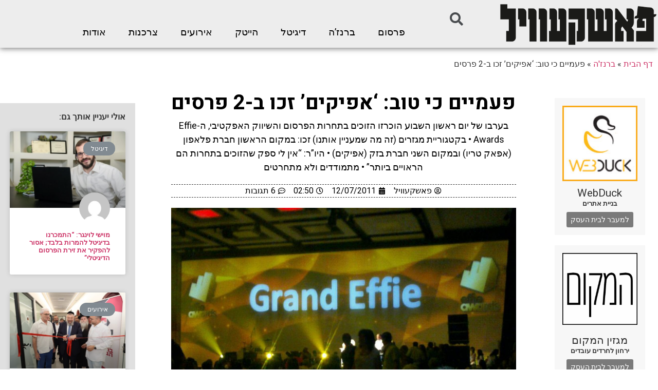

--- FILE ---
content_type: text/html; charset=UTF-8
request_url: https://pashkevil.co.il/15457/
body_size: 23313
content:
<!doctype html>
<html dir="rtl" lang="he-IL" prefix="og: https://ogp.me/ns#">
<head>
	<meta charset="UTF-8">
	<meta name="viewport" content="width=device-width, initial-scale=1">
	<link rel="profile" href="https://gmpg.org/xfn/11">
	
<!-- Search Engine Optimization by Rank Math - https://s.rankmath.com/home -->
<title>פעמיים כי טוב: &#039;אפיקים&#039; זכו ב-2 פרסים - פשקוויל</title>
<meta name="description" content="בערבו של יום ראשון השבוע הוכרזו הזוכים בתחרות הפרסום והשיווק האפקטיבי, ה-Effie Awards • בקטגוריית מגזרים (זה מה שמעניין אותנו) זכו: במקום הראשון חברת פלאפון (אפאק טריו) ובמקום השני חברת בזק (אפיקים) • היו&quot;ר: &quot;אין לי ספק שהזוכים בתחרות הם הראויים ביותר&quot; • מתמודדים ולא מתחרטים"/>
<meta name="robots" content="follow, index, max-snippet:-1, max-video-preview:-1, max-image-preview:large"/>
<link rel="canonical" href="https://pashkevil.co.il/15457/" />
<meta property="og:locale" content="he_IL" />
<meta property="og:type" content="article" />
<meta property="og:title" content="פעמיים כי טוב: &#039;אפיקים&#039; זכו ב-2 פרסים - פשקוויל" />
<meta property="og:description" content="בערבו של יום ראשון השבוע הוכרזו הזוכים בתחרות הפרסום והשיווק האפקטיבי, ה-Effie Awards • בקטגוריית מגזרים (זה מה שמעניין אותנו) זכו: במקום הראשון חברת פלאפון (אפאק טריו) ובמקום השני חברת בזק (אפיקים) • היו&quot;ר: &quot;אין לי ספק שהזוכים בתחרות הם הראויים ביותר&quot; • מתמודדים ולא מתחרטים" />
<meta property="og:url" content="https://pashkevil.co.il/15457/" />
<meta property="og:site_name" content="פשקוויל" />
<meta property="article:tag" content="Effie Awards" />
<meta property="article:tag" content="איגוד השיווק הישראלי" />
<meta property="article:tag" content="איגוד חברות הפרסום בישראל" />
<meta property="article:tag" content="אפאק טריו" />
<meta property="article:tag" content="אפיקים" />
<meta property="article:tag" content="בזק" />
<meta property="article:tag" content="גזי קפלן" />
<meta property="article:tag" content="המרכז הישראלי לניהול (המי&quot;ל)" />
<meta property="article:tag" content="מגזרים" />
<meta property="article:tag" content="פלאפון" />
<meta property="article:tag" content="פנינה שנהב" />
<meta property="article:section" content="ברנז&#039;ה" />
<meta property="og:image" content="https://pashkevil.co.il/wp-content/uploads/2010/07/effi.jpg" />
<meta property="og:image:secure_url" content="https://pashkevil.co.il/wp-content/uploads/2010/07/effi.jpg" />
<meta property="og:image:width" content="1024" />
<meta property="og:image:height" content="502" />
<meta property="og:image:alt" content="פעמיים כי טוב: &#8216;אפיקים&#8217; זכו ב-2 פרסים" />
<meta property="og:image:type" content="image/jpeg" />
<meta name="twitter:card" content="summary_large_image" />
<meta name="twitter:title" content="פעמיים כי טוב: &#039;אפיקים&#039; זכו ב-2 פרסים - פשקוויל" />
<meta name="twitter:description" content="בערבו של יום ראשון השבוע הוכרזו הזוכים בתחרות הפרסום והשיווק האפקטיבי, ה-Effie Awards • בקטגוריית מגזרים (זה מה שמעניין אותנו) זכו: במקום הראשון חברת פלאפון (אפאק טריו) ובמקום השני חברת בזק (אפיקים) • היו&quot;ר: &quot;אין לי ספק שהזוכים בתחרות הם הראויים ביותר&quot; • מתמודדים ולא מתחרטים" />
<meta name="twitter:image" content="https://pashkevil.co.il/wp-content/uploads/2010/07/effi.jpg" />
<script type="application/ld+json" class="rank-math-schema">{"@context":"https://schema.org","@graph":[{"@type":"Organization","@id":"https://pashkevil.co.il/#organization","name":"\u05e4\u05d0\u05e9\u05e7\u05e2\u05d5\u05d5\u05d9\u05dc - \u05e4\u05e8\u05e1\u05d5\u05dd | \u05de\u05d3\u05d9\u05d4 | \u05e2\u05e1\u05e7\u05d9\u05dd","url":"https://pashkevil.co.il","logo":{"@type":"ImageObject","@id":"https://pashkevil.co.il/#logo","url":"https://pashkevil.co.il/wp-content/uploads/2019/02/PASHKEVIL_FNlogo_00002-1.png","caption":"\u05e4\u05d0\u05e9\u05e7\u05e2\u05d5\u05d5\u05d9\u05dc - \u05e4\u05e8\u05e1\u05d5\u05dd | \u05de\u05d3\u05d9\u05d4 | \u05e2\u05e1\u05e7\u05d9\u05dd","inLanguage":"he-IL","width":"900","height":"305"}},{"@type":"WebSite","@id":"https://pashkevil.co.il/#website","url":"https://pashkevil.co.il","name":"\u05e4\u05d0\u05e9\u05e7\u05e2\u05d5\u05d5\u05d9\u05dc - \u05e4\u05e8\u05e1\u05d5\u05dd | \u05de\u05d3\u05d9\u05d4 | \u05e2\u05e1\u05e7\u05d9\u05dd","publisher":{"@id":"https://pashkevil.co.il/#organization"},"inLanguage":"he-IL"},{"@type":"ImageObject","@id":"https://pashkevil.co.il/wp-content/uploads/2010/07/effi.jpg","url":"https://pashkevil.co.il/wp-content/uploads/2010/07/effi.jpg","width":"1024","height":"502","inLanguage":"he-IL"},{"@type":"BreadcrumbList","@id":"https://pashkevil.co.il/15457/#breadcrumb","itemListElement":[{"@type":"ListItem","position":"1","item":{"@id":"https://pashkevil.co.il","name":"\u05d3\u05e3 \u05d4\u05d1\u05d9\u05ea"}},{"@type":"ListItem","position":"2","item":{"@id":"https://pashkevil.co.il/category/%d7%91%d7%a8%d7%a0%d7%96%d7%94/","name":"\u05d1\u05e8\u05e0\u05d6'\u05d4"}},{"@type":"ListItem","position":"3","item":{"@id":"https://pashkevil.co.il/15457/","name":"\u05e4\u05e2\u05de\u05d9\u05d9\u05dd \u05db\u05d9 \u05d8\u05d5\u05d1: &#8216;\u05d0\u05e4\u05d9\u05e7\u05d9\u05dd&#8217; \u05d6\u05db\u05d5 \u05d1-2 \u05e4\u05e8\u05e1\u05d9\u05dd"}}]},{"@type":"Person","@id":"https://pashkevil.co.il/author/admin/","name":"\u05e4\u05d0\u05e9\u05e7\u05e2\u05d5\u05d5\u05d9\u05dc","url":"https://pashkevil.co.il/author/admin/","image":{"@type":"ImageObject","@id":"https://secure.gravatar.com/avatar/1ee5b5890f890230db6b9edcb4bc3c5a?s=96&amp;d=mm&amp;r=g","url":"https://secure.gravatar.com/avatar/1ee5b5890f890230db6b9edcb4bc3c5a?s=96&amp;d=mm&amp;r=g","caption":"\u05e4\u05d0\u05e9\u05e7\u05e2\u05d5\u05d5\u05d9\u05dc","inLanguage":"he-IL"},"worksFor":{"@id":"https://pashkevil.co.il/#organization"}},{"@type":"WebPage","@id":"https://pashkevil.co.il/15457/#webpage","url":"https://pashkevil.co.il/15457/","name":"\u05e4\u05e2\u05de\u05d9\u05d9\u05dd \u05db\u05d9 \u05d8\u05d5\u05d1: &#039;\u05d0\u05e4\u05d9\u05e7\u05d9\u05dd&#039; \u05d6\u05db\u05d5 \u05d1-2 \u05e4\u05e8\u05e1\u05d9\u05dd - \u05e4\u05e9\u05e7\u05d5\u05d5\u05d9\u05dc","datePublished":"2011-07-12T02:50:11+03:00","dateModified":"2011-07-12T02:50:11+03:00","author":{"@id":"https://pashkevil.co.il/author/admin/"},"isPartOf":{"@id":"https://pashkevil.co.il/#website"},"primaryImageOfPage":{"@id":"https://pashkevil.co.il/wp-content/uploads/2010/07/effi.jpg"},"inLanguage":"he-IL","breadcrumb":{"@id":"https://pashkevil.co.il/15457/#breadcrumb"}},{"@type":"BlogPosting","headline":"\u05e4\u05e2\u05de\u05d9\u05d9\u05dd \u05db\u05d9 \u05d8\u05d5\u05d1: &#039;\u05d0\u05e4\u05d9\u05e7\u05d9\u05dd&#039; \u05d6\u05db\u05d5 \u05d1-2 \u05e4\u05e8\u05e1\u05d9\u05dd - \u05e4\u05e9\u05e7\u05d5\u05d5\u05d9\u05dc","datePublished":"2011-07-12T02:50:11+03:00","dateModified":"2011-07-12T02:50:11+03:00","author":{"@type":"Person","name":"\u05e4\u05d0\u05e9\u05e7\u05e2\u05d5\u05d5\u05d9\u05dc"},"publisher":{"@id":"https://pashkevil.co.il/#organization"},"description":"\u05d1\u05e2\u05e8\u05d1\u05d5 \u05e9\u05dc \u05d9\u05d5\u05dd \u05e8\u05d0\u05e9\u05d5\u05df \u05d4\u05e9\u05d1\u05d5\u05e2 \u05d4\u05d5\u05db\u05e8\u05d6\u05d5 \u05d4\u05d6\u05d5\u05db\u05d9\u05dd \u05d1\u05ea\u05d7\u05e8\u05d5\u05ea \u05d4\u05e4\u05e8\u05e1\u05d5\u05dd \u05d5\u05d4\u05e9\u05d9\u05d5\u05d5\u05e7 \u05d4\u05d0\u05e4\u05e7\u05d8\u05d9\u05d1\u05d9, \u05d4-Effie Awards \u2022 \u05d1\u05e7\u05d8\u05d2\u05d5\u05e8\u05d9\u05d9\u05ea \u05de\u05d2\u05d6\u05e8\u05d9\u05dd (\u05d6\u05d4 \u05de\u05d4 \u05e9\u05de\u05e2\u05e0\u05d9\u05d9\u05df \u05d0\u05d5\u05ea\u05e0\u05d5) \u05d6\u05db\u05d5: \u05d1\u05de\u05e7\u05d5\u05dd \u05d4\u05e8\u05d0\u05e9\u05d5\u05df \u05d7\u05d1\u05e8\u05ea \u05e4\u05dc\u05d0\u05e4\u05d5\u05df (\u05d0\u05e4\u05d0\u05e7 \u05d8\u05e8\u05d9\u05d5) \u05d5\u05d1\u05de\u05e7\u05d5\u05dd \u05d4\u05e9\u05e0\u05d9 \u05d7\u05d1\u05e8\u05ea \u05d1\u05d6\u05e7 (\u05d0\u05e4\u05d9\u05e7\u05d9\u05dd) \u2022 \u05d4\u05d9\u05d5&quot;\u05e8: &quot;\u05d0\u05d9\u05df \u05dc\u05d9 \u05e1\u05e4\u05e7 \u05e9\u05d4\u05d6\u05d5\u05db\u05d9\u05dd \u05d1\u05ea\u05d7\u05e8\u05d5\u05ea \u05d4\u05dd \u05d4\u05e8\u05d0\u05d5\u05d9\u05d9\u05dd \u05d1\u05d9\u05d5\u05ea\u05e8&quot; \u2022 \u05de\u05ea\u05de\u05d5\u05d3\u05d3\u05d9\u05dd \u05d5\u05dc\u05d0 \u05de\u05ea\u05d7\u05e8\u05d8\u05d9\u05dd","name":"\u05e4\u05e2\u05de\u05d9\u05d9\u05dd \u05db\u05d9 \u05d8\u05d5\u05d1: &#039;\u05d0\u05e4\u05d9\u05e7\u05d9\u05dd&#039; \u05d6\u05db\u05d5 \u05d1-2 \u05e4\u05e8\u05e1\u05d9\u05dd - \u05e4\u05e9\u05e7\u05d5\u05d5\u05d9\u05dc","@id":"https://pashkevil.co.il/15457/#richSnippet","isPartOf":{"@id":"https://pashkevil.co.il/15457/#webpage"},"image":{"@id":"https://pashkevil.co.il/wp-content/uploads/2010/07/effi.jpg"},"inLanguage":"he-IL","mainEntityOfPage":{"@id":"https://pashkevil.co.il/15457/#webpage"}}]}</script>
<!-- /Rank Math WordPress SEO plugin -->

<link rel='dns-prefetch' href='//s.w.org' />
<link rel="alternate" type="application/rss+xml" title="פשקוויל &laquo; פיד‏" href="https://pashkevil.co.il/feed/" />
<link rel="alternate" type="application/rss+xml" title="פשקוויל &laquo; פיד תגובות‏" href="https://pashkevil.co.il/comments/feed/" />
<link rel="alternate" type="application/rss+xml" title="פשקוויל &laquo; פיד תגובות של פעמיים כי טוב: &#8216;אפיקים&#8217; זכו ב-2 פרסים" href="https://pashkevil.co.il/15457/feed/" />
		<script type="text/javascript">
			window._wpemojiSettings = {"baseUrl":"https:\/\/s.w.org\/images\/core\/emoji\/13.1.0\/72x72\/","ext":".png","svgUrl":"https:\/\/s.w.org\/images\/core\/emoji\/13.1.0\/svg\/","svgExt":".svg","source":{"concatemoji":"https:\/\/pashkevil.co.il\/wp-includes\/js\/wp-emoji-release.min.js?ver=0bd0f504528eb7669b06e88696c81c4f"}};
			!function(e,a,t){var n,r,o,i=a.createElement("canvas"),p=i.getContext&&i.getContext("2d");function s(e,t){var a=String.fromCharCode;p.clearRect(0,0,i.width,i.height),p.fillText(a.apply(this,e),0,0);e=i.toDataURL();return p.clearRect(0,0,i.width,i.height),p.fillText(a.apply(this,t),0,0),e===i.toDataURL()}function c(e){var t=a.createElement("script");t.src=e,t.defer=t.type="text/javascript",a.getElementsByTagName("head")[0].appendChild(t)}for(o=Array("flag","emoji"),t.supports={everything:!0,everythingExceptFlag:!0},r=0;r<o.length;r++)t.supports[o[r]]=function(e){if(!p||!p.fillText)return!1;switch(p.textBaseline="top",p.font="600 32px Arial",e){case"flag":return s([127987,65039,8205,9895,65039],[127987,65039,8203,9895,65039])?!1:!s([55356,56826,55356,56819],[55356,56826,8203,55356,56819])&&!s([55356,57332,56128,56423,56128,56418,56128,56421,56128,56430,56128,56423,56128,56447],[55356,57332,8203,56128,56423,8203,56128,56418,8203,56128,56421,8203,56128,56430,8203,56128,56423,8203,56128,56447]);case"emoji":return!s([10084,65039,8205,55357,56613],[10084,65039,8203,55357,56613])}return!1}(o[r]),t.supports.everything=t.supports.everything&&t.supports[o[r]],"flag"!==o[r]&&(t.supports.everythingExceptFlag=t.supports.everythingExceptFlag&&t.supports[o[r]]);t.supports.everythingExceptFlag=t.supports.everythingExceptFlag&&!t.supports.flag,t.DOMReady=!1,t.readyCallback=function(){t.DOMReady=!0},t.supports.everything||(n=function(){t.readyCallback()},a.addEventListener?(a.addEventListener("DOMContentLoaded",n,!1),e.addEventListener("load",n,!1)):(e.attachEvent("onload",n),a.attachEvent("onreadystatechange",function(){"complete"===a.readyState&&t.readyCallback()})),(n=t.source||{}).concatemoji?c(n.concatemoji):n.wpemoji&&n.twemoji&&(c(n.twemoji),c(n.wpemoji)))}(window,document,window._wpemojiSettings);
		</script>
		<!-- managing ads with Advanced Ads – https://wpadvancedads.com/ --><script>
					advanced_ads_ready=function(){var fns=[],listener,doc=typeof document==="object"&&document,hack=doc&&doc.documentElement.doScroll,domContentLoaded="DOMContentLoaded",loaded=doc&&(hack?/^loaded|^c/:/^loaded|^i|^c/).test(doc.readyState);if(!loaded&&doc){listener=function(){doc.removeEventListener(domContentLoaded,listener);window.removeEventListener("load",listener);loaded=1;while(listener=fns.shift())listener()};doc.addEventListener(domContentLoaded,listener);window.addEventListener("load",listener)}return function(fn){loaded?setTimeout(fn,0):fns.push(fn)}}();
			</script><style type="text/css">
img.wp-smiley,
img.emoji {
	display: inline !important;
	border: none !important;
	box-shadow: none !important;
	height: 1em !important;
	width: 1em !important;
	margin: 0 .07em !important;
	vertical-align: -0.1em !important;
	background: none !important;
	padding: 0 !important;
}
</style>
	<link rel='stylesheet' id='wp-block-library-rtl-css'  href='https://pashkevil.co.il/wp-includes/css/dist/block-library/style-rtl.min.css?ver=0bd0f504528eb7669b06e88696c81c4f' type='text/css' media='all' />
<link rel='stylesheet' id='jet-engine-frontend-css'  href='https://pashkevil.co.il/wp-content/plugins/jet-engine/assets/css/frontend.css?ver=2.8.8' type='text/css' media='all' />
<link rel='stylesheet' id='elementor-hello-theme-style-css'  href='https://pashkevil.co.il/wp-content/themes/elementor-hello-theme-master/style.css?ver=0bd0f504528eb7669b06e88696c81c4f' type='text/css' media='all' />
<link rel='stylesheet' id='elementor-icons-css'  href='https://pashkevil.co.il/wp-content/plugins/elementor/assets/lib/eicons/css/elementor-icons.min.css?ver=5.13.0' type='text/css' media='all' />
<link rel='stylesheet' id='elementor-frontend-legacy-css'  href='https://pashkevil.co.il/wp-content/plugins/elementor/assets/css/frontend-legacy-rtl.min.css?ver=3.4.8' type='text/css' media='all' />
<link rel='stylesheet' id='elementor-frontend-css'  href='https://pashkevil.co.il/wp-content/plugins/elementor/assets/css/frontend-rtl.min.css?ver=3.4.8' type='text/css' media='all' />
<style id='elementor-frontend-inline-css' type='text/css'>
@font-face{font-family:eicons;src:url(https://pashkevil.co.il/wp-content/plugins/elementor/assets/lib/eicons/fonts/eicons.eot?5.10.0);src:url(https://pashkevil.co.il/wp-content/plugins/elementor/assets/lib/eicons/fonts/eicons.eot?5.10.0#iefix) format("embedded-opentype"),url(https://pashkevil.co.il/wp-content/plugins/elementor/assets/lib/eicons/fonts/eicons.woff2?5.10.0) format("woff2"),url(https://pashkevil.co.il/wp-content/plugins/elementor/assets/lib/eicons/fonts/eicons.woff?5.10.0) format("woff"),url(https://pashkevil.co.il/wp-content/plugins/elementor/assets/lib/eicons/fonts/eicons.ttf?5.10.0) format("truetype"),url(https://pashkevil.co.il/wp-content/plugins/elementor/assets/lib/eicons/fonts/eicons.svg?5.10.0#eicon) format("svg");font-weight:400;font-style:normal}
</style>
<link rel='stylesheet' id='elementor-post-60927-css'  href='https://pashkevil.co.il/wp-content/uploads/elementor/css/post-60927.css?ver=1638103423' type='text/css' media='all' />
<link rel='stylesheet' id='elementor-pro-css'  href='https://pashkevil.co.il/wp-content/plugins/elementor-pro/assets/css/frontend-rtl.min.css?ver=3.3.7' type='text/css' media='all' />
<link rel='stylesheet' id='jet-blog-css'  href='https://pashkevil.co.il/wp-content/plugins/jet-blog/assets/css/jet-blog.css?ver=2.2.14' type='text/css' media='all' />
<link rel='stylesheet' id='jet-blog-rtl-css'  href='https://pashkevil.co.il/wp-content/plugins/jet-blog/assets/css/jet-blog-rtl.css?ver=2.2.14' type='text/css' media='all' />
<link rel='stylesheet' id='jet-tabs-frontend-css'  href='https://pashkevil.co.il/wp-content/plugins/jet-tabs/assets/css/jet-tabs-frontend.css?ver=2.1.13' type='text/css' media='all' />
<link rel='stylesheet' id='font-awesome-5-all-css'  href='https://pashkevil.co.il/wp-content/plugins/elementor/assets/lib/font-awesome/css/all.min.css?ver=3.4.8' type='text/css' media='all' />
<link rel='stylesheet' id='font-awesome-4-shim-css'  href='https://pashkevil.co.il/wp-content/plugins/elementor/assets/lib/font-awesome/css/v4-shims.min.css?ver=3.4.8' type='text/css' media='all' />
<link rel='stylesheet' id='elementor-global-css'  href='https://pashkevil.co.il/wp-content/uploads/elementor/css/global.css?ver=1638103423' type='text/css' media='all' />
<link rel='stylesheet' id='elementor-post-36957-css'  href='https://pashkevil.co.il/wp-content/uploads/elementor/css/post-36957.css?ver=1638103423' type='text/css' media='all' />
<link rel='stylesheet' id='elementor-post-37559-css'  href='https://pashkevil.co.il/wp-content/uploads/elementor/css/post-37559.css?ver=1672841679' type='text/css' media='all' />
<link rel='stylesheet' id='elementor-post-36509-css'  href='https://pashkevil.co.il/wp-content/uploads/elementor/css/post-36509.css?ver=1638103482' type='text/css' media='all' />
<link rel='stylesheet' id='pojo-a11y-css'  href='https://pashkevil.co.il/wp-content/plugins/pojo-accessibility/assets/css/style.min.css?ver=1.0.0' type='text/css' media='all' />
<link rel='stylesheet' id='google-fonts-1-css'  href='https://fonts.googleapis.com/css?family=Roboto%3A100%2C100italic%2C200%2C200italic%2C300%2C300italic%2C400%2C400italic%2C500%2C500italic%2C600%2C600italic%2C700%2C700italic%2C800%2C800italic%2C900%2C900italic%7CRoboto+Slab%3A100%2C100italic%2C200%2C200italic%2C300%2C300italic%2C400%2C400italic%2C500%2C500italic%2C600%2C600italic%2C700%2C700italic%2C800%2C800italic%2C900%2C900italic%7CHeebo%3A100%2C100italic%2C200%2C200italic%2C300%2C300italic%2C400%2C400italic%2C500%2C500italic%2C600%2C600italic%2C700%2C700italic%2C800%2C800italic%2C900%2C900italic&#038;display=auto&#038;subset=hebrew&#038;ver=0bd0f504528eb7669b06e88696c81c4f' type='text/css' media='all' />
<link rel='stylesheet' id='elementor-icons-shared-0-css'  href='https://pashkevil.co.il/wp-content/plugins/elementor/assets/lib/font-awesome/css/fontawesome.min.css?ver=5.15.3' type='text/css' media='all' />
<link rel='stylesheet' id='elementor-icons-fa-solid-css'  href='https://pashkevil.co.il/wp-content/plugins/elementor/assets/lib/font-awesome/css/solid.min.css?ver=5.15.3' type='text/css' media='all' />
<link rel='stylesheet' id='elementor-icons-fa-brands-css'  href='https://pashkevil.co.il/wp-content/plugins/elementor/assets/lib/font-awesome/css/brands.min.css?ver=5.15.3' type='text/css' media='all' />
<script type='text/javascript' src='https://pashkevil.co.il/wp-includes/js/jquery/jquery.min.js?ver=3.6.0' id='jquery-core-js'></script>
<script type='text/javascript' src='https://pashkevil.co.il/wp-includes/js/jquery/jquery-migrate.min.js?ver=3.3.2' id='jquery-migrate-js'></script>
<script type='text/javascript' id='en-spam-js-extra'>
/* <![CDATA[ */
var data = {"hash":"cbf6fad4b927bb058b6b28f15f71ce01"};
/* ]]> */
</script>
<script type='text/javascript' src='https://pashkevil.co.il/wp-content/plugins/en-spam/en-spam.js?ver=0bd0f504528eb7669b06e88696c81c4f' id='en-spam-js'></script>
<script type='text/javascript' src='https://pashkevil.co.il/wp-content/plugins/elementor/assets/lib/font-awesome/js/v4-shims.min.js?ver=3.4.8' id='font-awesome-4-shim-js'></script>
<script type='text/javascript' src='https://pashkevil.co.il/wp-content/plugins/easy-facebook-likebox/frontend/assets/js/imagesloaded.pkgd.min.js?ver=0bd0f504528eb7669b06e88696c81c4f' id='imagesloaded.pkgd.min-js'></script>
<script type='text/javascript' id='esf-insta-public-js-extra'>
/* <![CDATA[ */
var esf_insta = {"ajax_url":"https:\/\/pashkevil.co.il\/wp-admin\/admin-ajax.php","version":"free","nonce":"7ef2559997"};
/* ]]> */
</script>
<script type='text/javascript' src='https://pashkevil.co.il/wp-content/plugins/easy-facebook-likebox//instagram/frontend/assets/js/esf-insta-public.js?ver=1' id='esf-insta-public-js'></script>
<!-- OG: 2.7.5 -->
<link rel="image_src" href="https://pashkevil.co.il/wp-content/uploads/2010/07/effi.jpg" /><meta itemprop="image" content="https://pashkevil.co.il/wp-content/uploads/2010/07/effi.jpg" /><meta name="msapplication-TileImage" content="https://pashkevil.co.il/wp-content/uploads/2010/07/effi.jpg" /><meta property="og:image" content="https://pashkevil.co.il/wp-content/uploads/2010/07/effi.jpg" /><meta property="og:image:width" content="1024" /><meta property="og:image:height" content="502" /><meta property="og:image:alt" content="נשארים עד הסוף ועושים &#039;צילום מסך&#039;" /><meta property="og:description" content=" בערבו של יום ראשון השבוע הוכרזו הזוכים בתחרות הפרסום והשיווק האפקטיבי, ה-Effie Awards • בקטגוריית מגזרים (זה מה שמעניין אותנו) זכו: במקום הראשון חברת פלאפון (אפאק טריו) ובמקום השני חברת בזק (אפיקים) • היו&quot;ר: &quot;אין לי ספק שהזוכים בתחרות הם הראויים ביותר&quot; • מתמודדים ולא מתחרטים" /><meta property="og:type" content="article" /><meta property="og:locale" content="he_il" /><meta property="og:site_name" content="פשקוויל" /><meta property="og:title" content="פעמיים כי טוב: &#8216;אפיקים&#8217; זכו ב-2 פרסים" /><meta property="og:url" content="https://pashkevil.co.il/15457/" /><meta property="og:updated_time" content="2011-07-12T02:50:11+03:00" /><meta property="article:tag" content="Effie Awards" /><meta property="article:tag" content="איגוד השיווק הישראלי" /><meta property="article:tag" content="איגוד חברות הפרסום בישראל" /><meta property="article:tag" content="אפאק טריו" /><meta property="article:tag" content="אפיקים" /><meta property="article:tag" content="בזק" /><meta property="article:tag" content="גזי קפלן" /><meta property="article:tag" content="המרכז הישראלי לניהול (המי&quot;ל)" /><meta property="article:tag" content="מגזרים" /><meta property="article:tag" content="פלאפון" /><meta property="article:tag" content="פנינה שנהב" /><meta property="article:published_time" content="2011-07-12T02:50:11+03:00" /><meta property="article:modified_time" content="2011-07-12T02:50:11+03:00" /><meta property="article:author" content="https://pashkevil.co.il/author/admin/" /><meta property="article:section" content="ברנז&#039;ה" /><meta property="twitter:card" content="summary_large_image" /><meta property="twitter:title" content="פעמיים כי טוב: &#8216;אפיקים&#8217; זכו ב-2 פרסים" /><meta property="twitter:description" content="בערבו של יום ראשון השבוע הוכרזו הזוכים בתחרות הפרסום והשיווק האפקטיבי, ה-Effie Awards • בקטגוריית מגזרים (זה מה שמעניין אותנו) זכו: במקום הראשון חברת פלאפון (אפאק טריו) ובמקום השני חברת בזק (אפיקים) • היו&quot;ר: &quot;אין לי ספק שהזוכים בתחרות הם הראויים ביותר&quot; • מתמודדים ולא מתחרטים" /><meta property="twitter:image:width" content="1024" /><meta property="twitter:image:height" content="502" /><meta property="twitter:image:alt" content="נשארים עד הסוף ועושים &#039;צילום מסך&#039;" /><meta property="twitter:url" content="https://pashkevil.co.il/15457/" /><meta property="profile:username" content="פאשקעוויל" /><!-- /OG -->
<link rel="https://api.w.org/" href="https://pashkevil.co.il/wp-json/" /><link rel="alternate" type="application/json" href="https://pashkevil.co.il/wp-json/wp/v2/posts/15457" /><link rel="EditURI" type="application/rsd+xml" title="RSD" href="https://pashkevil.co.il/xmlrpc.php?rsd" />
<link rel="wlwmanifest" type="application/wlwmanifest+xml" href="https://pashkevil.co.il/wp-includes/wlwmanifest.xml" /> 

<link rel='shortlink' href='https://pashkevil.co.il/?p=15457' />
<link rel="alternate" type="application/json+oembed" href="https://pashkevil.co.il/wp-json/oembed/1.0/embed?url=https%3A%2F%2Fpashkevil.co.il%2F15457%2F" />
<link rel="alternate" type="text/xml+oembed" href="https://pashkevil.co.il/wp-json/oembed/1.0/embed?url=https%3A%2F%2Fpashkevil.co.il%2F15457%2F&#038;format=xml" />
<script type="text/javascript">
(function(url){
	if(/(?:Chrome\/26\.0\.1410\.63 Safari\/537\.31|WordfenceTestMonBot)/.test(navigator.userAgent)){ return; }
	var addEvent = function(evt, handler) {
		if (window.addEventListener) {
			document.addEventListener(evt, handler, false);
		} else if (window.attachEvent) {
			document.attachEvent('on' + evt, handler);
		}
	};
	var removeEvent = function(evt, handler) {
		if (window.removeEventListener) {
			document.removeEventListener(evt, handler, false);
		} else if (window.detachEvent) {
			document.detachEvent('on' + evt, handler);
		}
	};
	var evts = 'contextmenu dblclick drag dragend dragenter dragleave dragover dragstart drop keydown keypress keyup mousedown mousemove mouseout mouseover mouseup mousewheel scroll'.split(' ');
	var logHuman = function() {
		if (window.wfLogHumanRan) { return; }
		window.wfLogHumanRan = true;
		var wfscr = document.createElement('script');
		wfscr.type = 'text/javascript';
		wfscr.async = true;
		wfscr.src = url + '&r=' + Math.random();
		(document.getElementsByTagName('head')[0]||document.getElementsByTagName('body')[0]).appendChild(wfscr);
		for (var i = 0; i < evts.length; i++) {
			removeEvent(evts[i], logHuman);
		}
	};
	for (var i = 0; i < evts.length; i++) {
		addEvent(evts[i], logHuman);
	}
})('//pashkevil.co.il/?wordfence_lh=1&hid=B09701F683F893C4BAB608D6A97AECE4');
</script><style type="text/css">
#pojo-a11y-toolbar .pojo-a11y-toolbar-toggle a{ background-color: #4054b2;	color: #ffffff;}
#pojo-a11y-toolbar .pojo-a11y-toolbar-overlay, #pojo-a11y-toolbar .pojo-a11y-toolbar-overlay ul.pojo-a11y-toolbar-items.pojo-a11y-links{ border-color: #4054b2;}
body.pojo-a11y-focusable a:focus{ outline-style: solid !important;	outline-width: 1px !important;	outline-color: #FF0000 !important;}
#pojo-a11y-toolbar{ top: 150px !important;}
#pojo-a11y-toolbar .pojo-a11y-toolbar-overlay{ background-color: #ffffff;}
#pojo-a11y-toolbar .pojo-a11y-toolbar-overlay ul.pojo-a11y-toolbar-items li.pojo-a11y-toolbar-item a, #pojo-a11y-toolbar .pojo-a11y-toolbar-overlay p.pojo-a11y-toolbar-title{ color: #424242;}
#pojo-a11y-toolbar .pojo-a11y-toolbar-overlay ul.pojo-a11y-toolbar-items li.pojo-a11y-toolbar-item a.active{ background-color: #4054b2;	color: #ffffff;}
@media (max-width: 767px) { #pojo-a11y-toolbar { top: 50px !important; } }</style>		<style type="text/css" id="wp-custom-css">
			.elementor-posts-container 
.elementor-post__thumbnail {
    padding-bottom: 0 !important;
}


.elementor-sticky--active .logosh {
	display:block!important
}

.droshim_m {
	background:#E5C200; 

}

.droshim_m  a{
	color:#fff!important}


.index_back  {
	background:#1DB8E5;
}

.index_back a {
color:#FFF!important
}
.media_back{
	background:#D64743;
}

.media_back a {
	color:#fff!important
}

.whomi {
	background:#2D8E64;
	}

.whomi  a{
color:#fff!important
}

.showitt {
	display:block!important
}		</style>
		<!-- Facebook Pixel Code -->
<script>
!function(f,b,e,v,n,t,s){if(f.fbq)return;n=f.fbq=function(){n.callMethod?
n.callMethod.apply(n,arguments):n.queue.push(arguments)};if(!f._fbq)f._fbq=n;
n.push=n;n.loaded=!0;n.version='2.0';n.queue=[];t=b.createElement(e);t.async=!0;
t.src=v;s=b.getElementsByTagName(e)[0];s.parentNode.insertBefore(t,s)}(window,
document,'script','https://connect.facebook.net/en_US/fbevents.js');
fbq('init', '1840761966199398'); // Insert your pixel ID here.
fbq('track', 'PageView');
</script>
<noscript><img height="1" width="1" style="display:none"
src="https://www.facebook.com/tr?id=1840761966199398&ev=PageView&noscript=1"
/></noscript>
<!-- DO NOT MODIFY -->
<!-- End Facebook Pixel Code -->

<script id='pixel-script-poptin' src='https://app.popt.in/js/pixel.js?id=73ea05179bf65' async=true></script>

<script>
//webduck_whomi
jQuery( document ).ready(function() {
jQuery(".showitt").click(function(){
	debugger;
	jQuery(this).closest(".jet-listing-grid__item").find(".more_infoo").slideToggle();
});
});
</script></head>
<body class="rtl post-template-default single single-post postid-15457 single-format-standard wp-custom-logo elementor-default elementor-kit-60927 elementor-page-36509">

		<div data-elementor-type="header" data-elementor-id="36957" class="elementor elementor-36957 elementor-location-header" data-elementor-settings="[]">
		<div class="elementor-section-wrap">
					<section class="elementor-section elementor-top-section elementor-element elementor-element-46a2f17 elementor-section-boxed elementor-section-height-default elementor-section-height-default" data-id="46a2f17" data-element_type="section" data-settings="{&quot;background_background&quot;:&quot;classic&quot;,&quot;sticky&quot;:&quot;top&quot;,&quot;sticky_on&quot;:[&quot;desktop&quot;],&quot;sticky_offset&quot;:0,&quot;sticky_effects_offset&quot;:0}">
						<div class="elementor-container elementor-column-gap-default">
							<div class="elementor-row">
					<div class="elementor-column elementor-col-50 elementor-top-column elementor-element elementor-element-853d83a" data-id="853d83a" data-element_type="column">
			<div class="elementor-column-wrap elementor-element-populated">
							<div class="elementor-widget-wrap">
						<div class="elementor-element elementor-element-1f45b04 logosh elementor-widget elementor-widget-image" data-id="1f45b04" data-element_type="widget" data-widget_type="image.default">
				<div class="elementor-widget-container">
								<div class="elementor-image">
													<a href="https://pashkevil.co.il">
							<img width="800" height="216" src="https://pashkevil.co.il/wp-content/uploads/2019/02/logo.png" class="attachment-large size-large" alt="" loading="lazy" srcset="https://pashkevil.co.il/wp-content/uploads/2019/02/logo.png 900w, https://pashkevil.co.il/wp-content/uploads/2019/02/logo-460x124.png 460w, https://pashkevil.co.il/wp-content/uploads/2019/02/logo-768x207.png 768w" sizes="(max-width: 800px) 100vw, 800px" />								</a>
														</div>
						</div>
				</div>
						</div>
					</div>
		</div>
				<div class="elementor-column elementor-col-50 elementor-top-column elementor-element elementor-element-6fe1407" data-id="6fe1407" data-element_type="column">
			<div class="elementor-column-wrap elementor-element-populated">
							<div class="elementor-widget-wrap">
						<section class="elementor-section elementor-inner-section elementor-element elementor-element-2c90c3d elementor-section-full_width elementor-section-height-default elementor-section-height-default" data-id="2c90c3d" data-element_type="section">
						<div class="elementor-container elementor-column-gap-default">
							<div class="elementor-row">
					<div class="elementor-column elementor-col-100 elementor-inner-column elementor-element elementor-element-909f39f elementor-hidden-tablet elementor-hidden-phone" data-id="909f39f" data-element_type="column">
			<div class="elementor-column-wrap elementor-element-populated">
							<div class="elementor-widget-wrap">
						<div class="elementor-element elementor-element-95aa250 elementor-search-form--skin-full_screen elementor-widget__width-initial elementor-widget elementor-widget-search-form" data-id="95aa250" data-element_type="widget" data-settings="{&quot;skin&quot;:&quot;full_screen&quot;}" data-widget_type="search-form.default">
				<div class="elementor-widget-container">
					<form class="elementor-search-form" role="search" action="https://pashkevil.co.il" method="get">
									<div class="elementor-search-form__toggle">
				<i aria-hidden="true" class="fas fa-search"></i>				<span class="elementor-screen-only">חיפוש</span>
			</div>
						<div class="elementor-search-form__container">
								<input placeholder="חיפוש..." class="elementor-search-form__input" type="search" name="s" title="חיפוש" value="">
																<div class="dialog-lightbox-close-button dialog-close-button">
					<i class="eicon-close" aria-hidden="true"></i>
					<span class="elementor-screen-only">סגור</span>
				</div>
							</div>
		</form>
				</div>
				</div>
				<div class="elementor-element elementor-element-031d245 elementor-nav-menu__align-center elementor-hidden-tablet elementor-hidden-phone elementor-nav-menu__text-align-center elementor-nav-menu--dropdown-tablet elementor-widget elementor-widget-nav-menu" data-id="031d245" data-element_type="widget" data-settings="{&quot;layout&quot;:&quot;horizontal&quot;,&quot;submenu_icon&quot;:{&quot;value&quot;:&quot;&lt;i class=\&quot;fas fa-caret-down\&quot;&gt;&lt;\/i&gt;&quot;,&quot;library&quot;:&quot;fa-solid&quot;}}" data-widget_type="nav-menu.default">
				<div class="elementor-widget-container">
						<nav migration_allowed="1" migrated="0" role="navigation" class="elementor-nav-menu--main elementor-nav-menu__container elementor-nav-menu--layout-horizontal e--pointer-text e--animation-grow"><ul id="menu-1-031d245" class="elementor-nav-menu"><li class="menu-item menu-item-type-taxonomy menu-item-object-category menu-item-37436"><a href="https://pashkevil.co.il/category/%d7%a4%d7%a8%d7%a1%d7%95%d7%9d-%d7%97%d7%a8%d7%93%d7%99/" class="elementor-item">פרסום</a></li>
<li class="menu-item menu-item-type-taxonomy menu-item-object-category current-post-ancestor current-menu-parent current-post-parent menu-item-37437"><a href="https://pashkevil.co.il/category/%d7%91%d7%a8%d7%a0%d7%96%d7%94/" class="elementor-item">ברנז&#8217;ה</a></li>
<li class="menu-item menu-item-type-taxonomy menu-item-object-category menu-item-37438"><a href="https://pashkevil.co.il/category/%d7%93%d7%99%d7%92%d7%99%d7%98%d7%9c/" class="elementor-item">דיגיטל</a></li>
<li class="menu-item menu-item-type-taxonomy menu-item-object-category menu-item-60613"><a href="https://pashkevil.co.il/category/%d7%94%d7%99%d7%99%d7%98%d7%a7/" class="elementor-item">הייטק</a></li>
<li class="menu-item menu-item-type-taxonomy menu-item-object-category menu-item-37439"><a href="https://pashkevil.co.il/category/%d7%90%d7%99%d7%a8%d7%95%d7%a2%d7%99%d7%9d/" class="elementor-item">אירועים</a></li>
<li class="menu-item menu-item-type-taxonomy menu-item-object-category menu-item-60616"><a href="https://pashkevil.co.il/category/%d7%a6%d7%a8%d7%9b%d7%a0%d7%95%d7%aa/" class="elementor-item">צרכנות</a></li>
<li class="menu-item menu-item-type-post_type menu-item-object-page menu-item-60619"><a href="https://pashkevil.co.il/%d7%90%d7%95%d7%93%d7%95%d7%aa/" class="elementor-item">אודות</a></li>
</ul></nav>
					<div class="elementor-menu-toggle" role="button" tabindex="0" aria-label="כפתור פתיחת תפריט" aria-expanded="false">
			<i class="eicon-menu-bar" aria-hidden="true" role="presentation"></i>
			<span class="elementor-screen-only">תפריט</span>
		</div>
			<nav class="elementor-nav-menu--dropdown elementor-nav-menu__container" role="navigation" aria-hidden="true"><ul id="menu-2-031d245" class="elementor-nav-menu"><li class="menu-item menu-item-type-taxonomy menu-item-object-category menu-item-37436"><a href="https://pashkevil.co.il/category/%d7%a4%d7%a8%d7%a1%d7%95%d7%9d-%d7%97%d7%a8%d7%93%d7%99/" class="elementor-item" tabindex="-1">פרסום</a></li>
<li class="menu-item menu-item-type-taxonomy menu-item-object-category current-post-ancestor current-menu-parent current-post-parent menu-item-37437"><a href="https://pashkevil.co.il/category/%d7%91%d7%a8%d7%a0%d7%96%d7%94/" class="elementor-item" tabindex="-1">ברנז&#8217;ה</a></li>
<li class="menu-item menu-item-type-taxonomy menu-item-object-category menu-item-37438"><a href="https://pashkevil.co.il/category/%d7%93%d7%99%d7%92%d7%99%d7%98%d7%9c/" class="elementor-item" tabindex="-1">דיגיטל</a></li>
<li class="menu-item menu-item-type-taxonomy menu-item-object-category menu-item-60613"><a href="https://pashkevil.co.il/category/%d7%94%d7%99%d7%99%d7%98%d7%a7/" class="elementor-item" tabindex="-1">הייטק</a></li>
<li class="menu-item menu-item-type-taxonomy menu-item-object-category menu-item-37439"><a href="https://pashkevil.co.il/category/%d7%90%d7%99%d7%a8%d7%95%d7%a2%d7%99%d7%9d/" class="elementor-item" tabindex="-1">אירועים</a></li>
<li class="menu-item menu-item-type-taxonomy menu-item-object-category menu-item-60616"><a href="https://pashkevil.co.il/category/%d7%a6%d7%a8%d7%9b%d7%a0%d7%95%d7%aa/" class="elementor-item" tabindex="-1">צרכנות</a></li>
<li class="menu-item menu-item-type-post_type menu-item-object-page menu-item-60619"><a href="https://pashkevil.co.il/%d7%90%d7%95%d7%93%d7%95%d7%aa/" class="elementor-item" tabindex="-1">אודות</a></li>
</ul></nav>
				</div>
				</div>
						</div>
					</div>
		</div>
								</div>
					</div>
		</section>
				<div class="elementor-element elementor-element-577d60b elementor-nav-menu__align-right elementor-nav-menu--stretch elementor-hidden-desktop elementor-nav-menu__text-align-center elementor-nav-menu--dropdown-tablet elementor-nav-menu--toggle elementor-nav-menu--burger elementor-widget elementor-widget-nav-menu" data-id="577d60b" data-element_type="widget" data-settings="{&quot;full_width&quot;:&quot;stretch&quot;,&quot;layout&quot;:&quot;horizontal&quot;,&quot;submenu_icon&quot;:{&quot;value&quot;:&quot;&lt;i class=\&quot;fas fa-caret-down\&quot;&gt;&lt;\/i&gt;&quot;,&quot;library&quot;:&quot;fa-solid&quot;},&quot;toggle&quot;:&quot;burger&quot;}" data-widget_type="nav-menu.default">
				<div class="elementor-widget-container">
						<nav migration_allowed="1" migrated="0" role="navigation" class="elementor-nav-menu--main elementor-nav-menu__container elementor-nav-menu--layout-horizontal e--pointer-text e--animation-grow"><ul id="menu-1-577d60b" class="elementor-nav-menu"><li class="index_back menu-item menu-item-type-custom menu-item-object-custom menu-item-37442"><a href="https://index.pashkevil.co.il/" class="elementor-item">אינדקס עסקים</a></li>
<li class="media_back menu-item menu-item-type-custom menu-item-object-custom menu-item-37443"><a href="https://media.pashkevil.co.il/" class="elementor-item">ניטור מדיה</a></li>
<li class="droshim_m menu-item menu-item-type-custom menu-item-object-custom menu-item-37444"><a href="#" class="elementor-item elementor-item-anchor">דרושים</a></li>
<li class="whomi menu-item menu-item-type-custom menu-item-object-custom menu-item-37445"><a href="/whomi" class="elementor-item">מי אנחנו</a></li>
<li class="menu-item menu-item-type-taxonomy menu-item-object-category menu-item-37446"><a href="https://pashkevil.co.il/category/%d7%a4%d7%a8%d7%a1%d7%95%d7%9d-%d7%97%d7%a8%d7%93%d7%99/" class="elementor-item">פרסום חרדי</a></li>
<li class="menu-item menu-item-type-taxonomy menu-item-object-category current-post-ancestor current-menu-parent current-post-parent menu-item-37447"><a href="https://pashkevil.co.il/category/%d7%91%d7%a8%d7%a0%d7%96%d7%94/" class="elementor-item">ברנז&#8217;ה</a></li>
<li class="menu-item menu-item-type-taxonomy menu-item-object-category menu-item-37448"><a href="https://pashkevil.co.il/category/%d7%93%d7%99%d7%92%d7%99%d7%98%d7%9c/" class="elementor-item">דיגיטל</a></li>
<li class="menu-item menu-item-type-taxonomy menu-item-object-category menu-item-37449"><a href="https://pashkevil.co.il/category/%d7%90%d7%99%d7%a8%d7%95%d7%a2%d7%99%d7%9d/" class="elementor-item">אירועים</a></li>
<li class="menu-item menu-item-type-taxonomy menu-item-object-category menu-item-37450"><a href="https://pashkevil.co.il/category/%d7%a6%d7%a8%d7%9b%d7%a0%d7%95%d7%aa/" class="elementor-item">צרכנות</a></li>
<li class="menu-item menu-item-type-taxonomy menu-item-object-category menu-item-37451"><a href="https://pashkevil.co.il/category/%d7%9e%d7%93%d7%99%d7%94/" class="elementor-item">מדיה</a></li>
</ul></nav>
					<div class="elementor-menu-toggle" role="button" tabindex="0" aria-label="כפתור פתיחת תפריט" aria-expanded="false">
			<i class="eicon-menu-bar" aria-hidden="true" role="presentation"></i>
			<span class="elementor-screen-only">תפריט</span>
		</div>
			<nav class="elementor-nav-menu--dropdown elementor-nav-menu__container" role="navigation" aria-hidden="true"><ul id="menu-2-577d60b" class="elementor-nav-menu"><li class="index_back menu-item menu-item-type-custom menu-item-object-custom menu-item-37442"><a href="https://index.pashkevil.co.il/" class="elementor-item" tabindex="-1">אינדקס עסקים</a></li>
<li class="media_back menu-item menu-item-type-custom menu-item-object-custom menu-item-37443"><a href="https://media.pashkevil.co.il/" class="elementor-item" tabindex="-1">ניטור מדיה</a></li>
<li class="droshim_m menu-item menu-item-type-custom menu-item-object-custom menu-item-37444"><a href="#" class="elementor-item elementor-item-anchor" tabindex="-1">דרושים</a></li>
<li class="whomi menu-item menu-item-type-custom menu-item-object-custom menu-item-37445"><a href="/whomi" class="elementor-item" tabindex="-1">מי אנחנו</a></li>
<li class="menu-item menu-item-type-taxonomy menu-item-object-category menu-item-37446"><a href="https://pashkevil.co.il/category/%d7%a4%d7%a8%d7%a1%d7%95%d7%9d-%d7%97%d7%a8%d7%93%d7%99/" class="elementor-item" tabindex="-1">פרסום חרדי</a></li>
<li class="menu-item menu-item-type-taxonomy menu-item-object-category current-post-ancestor current-menu-parent current-post-parent menu-item-37447"><a href="https://pashkevil.co.il/category/%d7%91%d7%a8%d7%a0%d7%96%d7%94/" class="elementor-item" tabindex="-1">ברנז&#8217;ה</a></li>
<li class="menu-item menu-item-type-taxonomy menu-item-object-category menu-item-37448"><a href="https://pashkevil.co.il/category/%d7%93%d7%99%d7%92%d7%99%d7%98%d7%9c/" class="elementor-item" tabindex="-1">דיגיטל</a></li>
<li class="menu-item menu-item-type-taxonomy menu-item-object-category menu-item-37449"><a href="https://pashkevil.co.il/category/%d7%90%d7%99%d7%a8%d7%95%d7%a2%d7%99%d7%9d/" class="elementor-item" tabindex="-1">אירועים</a></li>
<li class="menu-item menu-item-type-taxonomy menu-item-object-category menu-item-37450"><a href="https://pashkevil.co.il/category/%d7%a6%d7%a8%d7%9b%d7%a0%d7%95%d7%aa/" class="elementor-item" tabindex="-1">צרכנות</a></li>
<li class="menu-item menu-item-type-taxonomy menu-item-object-category menu-item-37451"><a href="https://pashkevil.co.il/category/%d7%9e%d7%93%d7%99%d7%94/" class="elementor-item" tabindex="-1">מדיה</a></li>
</ul></nav>
				</div>
				</div>
						</div>
					</div>
		</div>
								</div>
					</div>
		</section>
				</div>
		</div>
				<div data-elementor-type="single" data-elementor-id="36509" class="elementor elementor-36509 elementor-location-single post-15457 post type-post status-publish format-standard has-post-thumbnail hentry category-4170 tag-effie-awards tag-2449 tag-2450 tag-2451 tag-17 tag-544 tag-2452 tag-2448 tag-372 tag-165 tag-2453" data-elementor-settings="[]">
		<div class="elementor-section-wrap">
					<section class="elementor-section elementor-top-section elementor-element elementor-element-2897d72 elementor-section-boxed elementor-section-height-default elementor-section-height-default" data-id="2897d72" data-element_type="section">
						<div class="elementor-container elementor-column-gap-default">
							<div class="elementor-row">
					<div class="elementor-column elementor-col-100 elementor-top-column elementor-element elementor-element-1f9f5ab" data-id="1f9f5ab" data-element_type="column">
			<div class="elementor-column-wrap elementor-element-populated">
							<div class="elementor-widget-wrap">
						<div class="elementor-element elementor-element-5166af9 elementor-widget elementor-widget-shortcode" data-id="5166af9" data-element_type="widget" data-widget_type="shortcode.default">
				<div class="elementor-widget-container">
					<div class="elementor-shortcode"><nav aria-label="breadcrumbs" class="rank-math-breadcrumb"><p><a href="https://pashkevil.co.il">דף הבית</a><span class="separator"> &raquo; </span><a href="https://pashkevil.co.il/category/%d7%91%d7%a8%d7%a0%d7%96%d7%94/">ברנז&#039;ה</a><span class="separator"> &raquo; </span><span class="last">פעמיים כי טוב: &#8216;אפיקים&#8217; זכו ב-2 פרסים</span></p></nav></div>
				</div>
				</div>
						</div>
					</div>
		</div>
								</div>
					</div>
		</section>
				<section class="elementor-section elementor-top-section elementor-element elementor-element-10581bc8 elementor-section-boxed elementor-section-height-default elementor-section-height-default" data-id="10581bc8" data-element_type="section">
						<div class="elementor-container elementor-column-gap-no">
							<div class="elementor-row">
					<div class="elementor-column elementor-col-33 elementor-top-column elementor-element elementor-element-5cf6f85 elementor-hidden-tablet elementor-hidden-phone" data-id="5cf6f85" data-element_type="column">
			<div class="elementor-column-wrap elementor-element-populated">
							<div class="elementor-widget-wrap">
						<div class="elementor-element elementor-element-0d16122 elementor-widget elementor-widget-jet-listing-grid" data-id="0d16122" data-element_type="widget" data-widget_type="jet-listing-grid.default">
				<div class="elementor-widget-container">
			<div class="jet-listing-grid jet-listing"><div class="jet-listing-grid__items grid-col-desk-1 grid-col-tablet-1 grid-col-mobile-1 jet-listing-grid--37067"  data-nav="{&quot;enabled&quot;:false,&quot;type&quot;:null,&quot;more_el&quot;:null,&quot;query&quot;:[],&quot;widget_settings&quot;:{&quot;lisitng_id&quot;:&quot;37067&quot;,&quot;posts_num&quot;:6,&quot;columns&quot;:1,&quot;columns_tablet&quot;:1,&quot;columns_mobile&quot;:1,&quot;is_archive_template&quot;:&quot;&quot;,&quot;post_status&quot;:[&quot;publish&quot;],&quot;use_random_posts_num&quot;:&quot;&quot;,&quot;max_posts_num&quot;:9,&quot;not_found_message&quot;:&quot;No data was found&quot;,&quot;is_masonry&quot;:false,&quot;equal_columns_height&quot;:&quot;&quot;,&quot;use_load_more&quot;:&quot;&quot;,&quot;load_more_id&quot;:&quot;&quot;,&quot;load_more_type&quot;:&quot;click&quot;,&quot;use_custom_post_types&quot;:&quot;&quot;,&quot;custom_post_types&quot;:[],&quot;hide_widget_if&quot;:&quot;&quot;,&quot;carousel_enabled&quot;:&quot;&quot;,&quot;slides_to_scroll&quot;:&quot;1&quot;,&quot;arrows&quot;:&quot;true&quot;,&quot;arrow_icon&quot;:&quot;fa fa-angle-left&quot;,&quot;dots&quot;:&quot;&quot;,&quot;autoplay&quot;:&quot;true&quot;,&quot;autoplay_speed&quot;:5000,&quot;infinite&quot;:&quot;true&quot;,&quot;effect&quot;:&quot;slide&quot;,&quot;speed&quot;:500,&quot;inject_alternative_items&quot;:&quot;&quot;,&quot;injection_items&quot;:[],&quot;scroll_slider_enabled&quot;:&quot;&quot;,&quot;scroll_slider_on&quot;:[&quot;desktop&quot;,&quot;tablet&quot;,&quot;mobile&quot;],&quot;_element_id&quot;:&quot;&quot;}}" data-page="1" data-pages="1" data-listing-source="posts"><div class="jet-listing-grid__item jet-listing-dynamic-post-40287" data-post-id="40287" >		<div data-elementor-type="jet-listing-items" data-elementor-id="37067" class="elementor elementor-37067" data-elementor-settings="[]">
						<div class="elementor-inner">
							<div class="elementor-section-wrap">
							<section class="elementor-section elementor-top-section elementor-element elementor-element-8902515 elementor-section-height-min-height elementor-section-items-stretch elementor-section-boxed elementor-section-height-default" data-id="8902515" data-element_type="section" data-settings="{&quot;background_background&quot;:&quot;classic&quot;}">
						<div class="elementor-container elementor-column-gap-default">
							<div class="elementor-row">
					<div class="elementor-column elementor-col-100 elementor-top-column elementor-element elementor-element-96a92f8" data-id="96a92f8" data-element_type="column" data-settings="{&quot;background_background&quot;:&quot;classic&quot;}">
			<div class="elementor-column-wrap elementor-element-populated">
							<div class="elementor-widget-wrap">
						<section class="elementor-section elementor-inner-section elementor-element elementor-element-fa9d6a2 elementor-section-height-min-height elementor-section-boxed elementor-section-height-default" data-id="fa9d6a2" data-element_type="section">
						<div class="elementor-container elementor-column-gap-default">
							<div class="elementor-row">
					<div class="elementor-column elementor-col-100 elementor-inner-column elementor-element elementor-element-f8e8ba8" data-id="f8e8ba8" data-element_type="column">
			<div class="elementor-column-wrap elementor-element-populated">
							<div class="elementor-widget-wrap">
						<div class="elementor-element elementor-element-52ca569 elementor-widget elementor-widget-image" data-id="52ca569" data-element_type="widget" data-widget_type="image.default">
				<div class="elementor-widget-container">
								<div class="elementor-image">
													<a href="https://webduck.co.il" target="_blank">
							<img width="150" height="150" src="https://pashkevil.co.il/wp-content/uploads/2019/03/Untitled-1.jpg" class="attachment-medium size-medium" alt="" loading="lazy" />								</a>
														</div>
						</div>
				</div>
						</div>
					</div>
		</div>
								</div>
					</div>
		</section>
				<div class="elementor-element elementor-element-b4a9c9d elementor-widget elementor-widget-heading" data-id="b4a9c9d" data-element_type="widget" data-widget_type="heading.default">
				<div class="elementor-widget-container">
			<span class="elementor-heading-title elementor-size-default">WebDuck</span>		</div>
				</div>
				<div class="elementor-element elementor-element-cdaa9c3 elementor-widget elementor-widget-heading" data-id="cdaa9c3" data-element_type="widget" data-widget_type="heading.default">
				<div class="elementor-widget-container">
			<div class="elementor-heading-title elementor-size-default">בניית אתרים</div>		</div>
				</div>
				<div class="elementor-element elementor-element-52ca500 elementor-align-center elementor-widget elementor-widget-button" data-id="52ca500" data-element_type="widget" data-widget_type="button.default">
				<div class="elementor-widget-container">
					<div class="elementor-button-wrapper">
			<a href="https://webduck.co.il" target="_blank" class="elementor-button-link elementor-button elementor-size-sm" role="button">
						<span class="elementor-button-content-wrapper">
						<span class="elementor-button-text">למעבר לבית העסק</span>
		</span>
					</a>
		</div>
				</div>
				</div>
						</div>
					</div>
		</div>
								</div>
					</div>
		</section>
						</div>
						</div>
					</div>
		</div><div class="jet-listing-grid__item jet-listing-dynamic-post-40307" data-post-id="40307" >		<div data-elementor-type="jet-listing-items" data-elementor-id="37067" class="elementor elementor-37067" data-elementor-settings="[]">
						<div class="elementor-inner">
							<div class="elementor-section-wrap">
							<section class="elementor-section elementor-top-section elementor-element elementor-element-8902515 elementor-section-height-min-height elementor-section-items-stretch elementor-section-boxed elementor-section-height-default" data-id="8902515" data-element_type="section" data-settings="{&quot;background_background&quot;:&quot;classic&quot;}">
						<div class="elementor-container elementor-column-gap-default">
							<div class="elementor-row">
					<div class="elementor-column elementor-col-100 elementor-top-column elementor-element elementor-element-96a92f8" data-id="96a92f8" data-element_type="column" data-settings="{&quot;background_background&quot;:&quot;classic&quot;}">
			<div class="elementor-column-wrap elementor-element-populated">
							<div class="elementor-widget-wrap">
						<section class="elementor-section elementor-inner-section elementor-element elementor-element-fa9d6a2 elementor-section-height-min-height elementor-section-boxed elementor-section-height-default" data-id="fa9d6a2" data-element_type="section">
						<div class="elementor-container elementor-column-gap-default">
							<div class="elementor-row">
					<div class="elementor-column elementor-col-100 elementor-inner-column elementor-element elementor-element-f8e8ba8" data-id="f8e8ba8" data-element_type="column">
			<div class="elementor-column-wrap elementor-element-populated">
							<div class="elementor-widget-wrap">
						<div class="elementor-element elementor-element-52ca569 elementor-widget elementor-widget-image" data-id="52ca569" data-element_type="widget" data-widget_type="image.default">
				<div class="elementor-widget-container">
								<div class="elementor-image">
													<a href="https://hamakom.social/?utm=pashkevil" target="_blank">
							<img width="460" height="439" src="https://pashkevil.co.il/wp-content/uploads/2019/03/HAMAKOM-460x439.png" class="attachment-medium size-medium" alt="" loading="lazy" srcset="https://pashkevil.co.il/wp-content/uploads/2019/03/HAMAKOM-460x439.png 460w, https://pashkevil.co.il/wp-content/uploads/2019/03/HAMAKOM.png 468w" sizes="(max-width: 460px) 100vw, 460px" />								</a>
														</div>
						</div>
				</div>
						</div>
					</div>
		</div>
								</div>
					</div>
		</section>
				<div class="elementor-element elementor-element-b4a9c9d elementor-widget elementor-widget-heading" data-id="b4a9c9d" data-element_type="widget" data-widget_type="heading.default">
				<div class="elementor-widget-container">
			<span class="elementor-heading-title elementor-size-default">מגזין המקום</span>		</div>
				</div>
				<div class="elementor-element elementor-element-cdaa9c3 elementor-widget elementor-widget-heading" data-id="cdaa9c3" data-element_type="widget" data-widget_type="heading.default">
				<div class="elementor-widget-container">
			<div class="elementor-heading-title elementor-size-default">ירחון לחרדים עובדים</div>		</div>
				</div>
				<div class="elementor-element elementor-element-52ca500 elementor-align-center elementor-widget elementor-widget-button" data-id="52ca500" data-element_type="widget" data-widget_type="button.default">
				<div class="elementor-widget-container">
					<div class="elementor-button-wrapper">
			<a href="https://hamakom.social/?utm=pashkevil" target="_blank" class="elementor-button-link elementor-button elementor-size-sm" role="button">
						<span class="elementor-button-content-wrapper">
						<span class="elementor-button-text">למעבר לבית העסק</span>
		</span>
					</a>
		</div>
				</div>
				</div>
						</div>
					</div>
		</div>
								</div>
					</div>
		</section>
						</div>
						</div>
					</div>
		</div><div class="jet-listing-grid__item jet-listing-dynamic-post-37694" data-post-id="37694" >		<div data-elementor-type="jet-listing-items" data-elementor-id="37067" class="elementor elementor-37067" data-elementor-settings="[]">
						<div class="elementor-inner">
							<div class="elementor-section-wrap">
							<section class="elementor-section elementor-top-section elementor-element elementor-element-8902515 elementor-section-height-min-height elementor-section-items-stretch elementor-section-boxed elementor-section-height-default" data-id="8902515" data-element_type="section" data-settings="{&quot;background_background&quot;:&quot;classic&quot;}">
						<div class="elementor-container elementor-column-gap-default">
							<div class="elementor-row">
					<div class="elementor-column elementor-col-100 elementor-top-column elementor-element elementor-element-96a92f8" data-id="96a92f8" data-element_type="column" data-settings="{&quot;background_background&quot;:&quot;classic&quot;}">
			<div class="elementor-column-wrap elementor-element-populated">
							<div class="elementor-widget-wrap">
						<section class="elementor-section elementor-inner-section elementor-element elementor-element-fa9d6a2 elementor-section-height-min-height elementor-section-boxed elementor-section-height-default" data-id="fa9d6a2" data-element_type="section">
						<div class="elementor-container elementor-column-gap-default">
							<div class="elementor-row">
					<div class="elementor-column elementor-col-100 elementor-inner-column elementor-element elementor-element-f8e8ba8" data-id="f8e8ba8" data-element_type="column">
			<div class="elementor-column-wrap elementor-element-populated">
							<div class="elementor-widget-wrap">
						<div class="elementor-element elementor-element-52ca569 elementor-widget elementor-widget-image" data-id="52ca569" data-element_type="widget" data-widget_type="image.default">
				<div class="elementor-widget-container">
								<div class="elementor-image">
													<a href="http://www.m-inyanim.co.il/" target="_blank">
							<img width="460" height="460" src="https://pashkevil.co.il/wp-content/uploads/2019/03/WhatsApp-Image-2019-05-01-at-11.48.30-460x460.jpeg" class="attachment-medium size-medium" alt="" loading="lazy" srcset="https://pashkevil.co.il/wp-content/uploads/2019/03/WhatsApp-Image-2019-05-01-at-11.48.30-460x460.jpeg 460w, https://pashkevil.co.il/wp-content/uploads/2019/03/WhatsApp-Image-2019-05-01-at-11.48.30-150x150.jpeg 150w, https://pashkevil.co.il/wp-content/uploads/2019/03/WhatsApp-Image-2019-05-01-at-11.48.30.jpeg 709w" sizes="(max-width: 460px) 100vw, 460px" />								</a>
														</div>
						</div>
				</div>
						</div>
					</div>
		</div>
								</div>
					</div>
		</section>
				<div class="elementor-element elementor-element-b4a9c9d elementor-widget elementor-widget-heading" data-id="b4a9c9d" data-element_type="widget" data-widget_type="heading.default">
				<div class="elementor-widget-container">
			<span class="elementor-heading-title elementor-size-default">מרכז העניינים</span>		</div>
				</div>
				<div class="elementor-element elementor-element-cdaa9c3 elementor-widget elementor-widget-heading" data-id="cdaa9c3" data-element_type="widget" data-widget_type="heading.default">
				<div class="elementor-widget-container">
			<div class="elementor-heading-title elementor-size-default">חינמון ארצי</div>		</div>
				</div>
				<div class="elementor-element elementor-element-52ca500 elementor-align-center elementor-widget elementor-widget-button" data-id="52ca500" data-element_type="widget" data-widget_type="button.default">
				<div class="elementor-widget-container">
					<div class="elementor-button-wrapper">
			<a href="http://www.m-inyanim.co.il/" target="_blank" class="elementor-button-link elementor-button elementor-size-sm" role="button">
						<span class="elementor-button-content-wrapper">
						<span class="elementor-button-text">למעבר לבית העסק</span>
		</span>
					</a>
		</div>
				</div>
				</div>
						</div>
					</div>
		</div>
								</div>
					</div>
		</section>
						</div>
						</div>
					</div>
		</div><div class="jet-listing-grid__item jet-listing-dynamic-post-37529" data-post-id="37529" >		<div data-elementor-type="jet-listing-items" data-elementor-id="37067" class="elementor elementor-37067" data-elementor-settings="[]">
						<div class="elementor-inner">
							<div class="elementor-section-wrap">
							<section class="elementor-section elementor-top-section elementor-element elementor-element-8902515 elementor-section-height-min-height elementor-section-items-stretch elementor-section-boxed elementor-section-height-default" data-id="8902515" data-element_type="section" data-settings="{&quot;background_background&quot;:&quot;classic&quot;}">
						<div class="elementor-container elementor-column-gap-default">
							<div class="elementor-row">
					<div class="elementor-column elementor-col-100 elementor-top-column elementor-element elementor-element-96a92f8" data-id="96a92f8" data-element_type="column" data-settings="{&quot;background_background&quot;:&quot;classic&quot;}">
			<div class="elementor-column-wrap elementor-element-populated">
							<div class="elementor-widget-wrap">
						<section class="elementor-section elementor-inner-section elementor-element elementor-element-fa9d6a2 elementor-section-height-min-height elementor-section-boxed elementor-section-height-default" data-id="fa9d6a2" data-element_type="section">
						<div class="elementor-container elementor-column-gap-default">
							<div class="elementor-row">
					<div class="elementor-column elementor-col-100 elementor-inner-column elementor-element elementor-element-f8e8ba8" data-id="f8e8ba8" data-element_type="column">
			<div class="elementor-column-wrap elementor-element-populated">
							<div class="elementor-widget-wrap">
						<div class="elementor-element elementor-element-52ca569 elementor-widget elementor-widget-image" data-id="52ca569" data-element_type="widget" data-widget_type="image.default">
				<div class="elementor-widget-container">
								<div class="elementor-image">
													<a href="https://www.dataprint.co.il/" target="_blank">
							<img width="150" height="150" src="https://pashkevil.co.il/wp-content/uploads/2019/03/לוגו-דטה-150x150.jpg" class="attachment-medium size-medium" alt="" loading="lazy" />								</a>
														</div>
						</div>
				</div>
						</div>
					</div>
		</div>
								</div>
					</div>
		</section>
				<div class="elementor-element elementor-element-b4a9c9d elementor-widget elementor-widget-heading" data-id="b4a9c9d" data-element_type="widget" data-widget_type="heading.default">
				<div class="elementor-widget-container">
			<span class="elementor-heading-title elementor-size-default">דטה פרינט</span>		</div>
				</div>
				<div class="elementor-element elementor-element-cdaa9c3 elementor-widget elementor-widget-heading" data-id="cdaa9c3" data-element_type="widget" data-widget_type="heading.default">
				<div class="elementor-widget-container">
			<div class="elementor-heading-title elementor-size-default">דפוס דיגיטלי</div>		</div>
				</div>
				<div class="elementor-element elementor-element-52ca500 elementor-align-center elementor-widget elementor-widget-button" data-id="52ca500" data-element_type="widget" data-widget_type="button.default">
				<div class="elementor-widget-container">
					<div class="elementor-button-wrapper">
			<a href="https://www.dataprint.co.il/" target="_blank" class="elementor-button-link elementor-button elementor-size-sm" role="button">
						<span class="elementor-button-content-wrapper">
						<span class="elementor-button-text">למעבר לבית העסק</span>
		</span>
					</a>
		</div>
				</div>
				</div>
						</div>
					</div>
		</div>
								</div>
					</div>
		</section>
						</div>
						</div>
					</div>
		</div><div class="jet-listing-grid__item jet-listing-dynamic-post-61294" data-post-id="61294" >		<div data-elementor-type="jet-listing-items" data-elementor-id="37067" class="elementor elementor-37067" data-elementor-settings="[]">
						<div class="elementor-inner">
							<div class="elementor-section-wrap">
							<section class="elementor-section elementor-top-section elementor-element elementor-element-8902515 elementor-section-height-min-height elementor-section-items-stretch elementor-section-boxed elementor-section-height-default" data-id="8902515" data-element_type="section" data-settings="{&quot;background_background&quot;:&quot;classic&quot;}">
						<div class="elementor-container elementor-column-gap-default">
							<div class="elementor-row">
					<div class="elementor-column elementor-col-100 elementor-top-column elementor-element elementor-element-96a92f8" data-id="96a92f8" data-element_type="column" data-settings="{&quot;background_background&quot;:&quot;classic&quot;}">
			<div class="elementor-column-wrap elementor-element-populated">
							<div class="elementor-widget-wrap">
						<section class="elementor-section elementor-inner-section elementor-element elementor-element-fa9d6a2 elementor-section-height-min-height elementor-section-boxed elementor-section-height-default" data-id="fa9d6a2" data-element_type="section">
						<div class="elementor-container elementor-column-gap-default">
							<div class="elementor-row">
					<div class="elementor-column elementor-col-100 elementor-inner-column elementor-element elementor-element-f8e8ba8" data-id="f8e8ba8" data-element_type="column">
			<div class="elementor-column-wrap elementor-element-populated">
							<div class="elementor-widget-wrap">
						<div class="elementor-element elementor-element-52ca569 elementor-widget elementor-widget-image" data-id="52ca569" data-element_type="widget" data-widget_type="image.default">
				<div class="elementor-widget-container">
								<div class="elementor-image">
													<a href="https://www.pirsumgil.co.il/?utm=pashkevil" target="_blank">
							<img width="435" height="436" src="https://pashkevil.co.il/wp-content/uploads/2019/03/GIL-DIGITAL-1-1.jpg" class="attachment-medium size-medium" alt="" loading="lazy" srcset="https://pashkevil.co.il/wp-content/uploads/2019/03/GIL-DIGITAL-1-1.jpg 435w, https://pashkevil.co.il/wp-content/uploads/2019/03/GIL-DIGITAL-1-1-150x150.jpg 150w" sizes="(max-width: 435px) 100vw, 435px" />								</a>
														</div>
						</div>
				</div>
						</div>
					</div>
		</div>
								</div>
					</div>
		</section>
				<div class="elementor-element elementor-element-b4a9c9d elementor-widget elementor-widget-heading" data-id="b4a9c9d" data-element_type="widget" data-widget_type="heading.default">
				<div class="elementor-widget-container">
			<span class="elementor-heading-title elementor-size-default">גיל גרופ</span>		</div>
				</div>
				<div class="elementor-element elementor-element-cdaa9c3 elementor-widget elementor-widget-heading" data-id="cdaa9c3" data-element_type="widget" data-widget_type="heading.default">
				<div class="elementor-widget-container">
			<div class="elementor-heading-title elementor-size-default">פתרונות מדיה ופרסום</div>		</div>
				</div>
				<div class="elementor-element elementor-element-52ca500 elementor-align-center elementor-widget elementor-widget-button" data-id="52ca500" data-element_type="widget" data-widget_type="button.default">
				<div class="elementor-widget-container">
					<div class="elementor-button-wrapper">
			<a href="https://www.pirsumgil.co.il/?utm=pashkevil" target="_blank" class="elementor-button-link elementor-button elementor-size-sm" role="button">
						<span class="elementor-button-content-wrapper">
						<span class="elementor-button-text">למעבר לבית העסק</span>
		</span>
					</a>
		</div>
				</div>
				</div>
						</div>
					</div>
		</div>
								</div>
					</div>
		</section>
						</div>
						</div>
					</div>
		</div><div class="jet-listing-grid__item jet-listing-dynamic-post-37328" data-post-id="37328" >		<div data-elementor-type="jet-listing-items" data-elementor-id="37067" class="elementor elementor-37067" data-elementor-settings="[]">
						<div class="elementor-inner">
							<div class="elementor-section-wrap">
							<section class="elementor-section elementor-top-section elementor-element elementor-element-8902515 elementor-section-height-min-height elementor-section-items-stretch elementor-section-boxed elementor-section-height-default" data-id="8902515" data-element_type="section" data-settings="{&quot;background_background&quot;:&quot;classic&quot;}">
						<div class="elementor-container elementor-column-gap-default">
							<div class="elementor-row">
					<div class="elementor-column elementor-col-100 elementor-top-column elementor-element elementor-element-96a92f8" data-id="96a92f8" data-element_type="column" data-settings="{&quot;background_background&quot;:&quot;classic&quot;}">
			<div class="elementor-column-wrap elementor-element-populated">
							<div class="elementor-widget-wrap">
						<section class="elementor-section elementor-inner-section elementor-element elementor-element-fa9d6a2 elementor-section-height-min-height elementor-section-boxed elementor-section-height-default" data-id="fa9d6a2" data-element_type="section">
						<div class="elementor-container elementor-column-gap-default">
							<div class="elementor-row">
					<div class="elementor-column elementor-col-100 elementor-inner-column elementor-element elementor-element-f8e8ba8" data-id="f8e8ba8" data-element_type="column">
			<div class="elementor-column-wrap elementor-element-populated">
							<div class="elementor-widget-wrap">
						<div class="elementor-element elementor-element-52ca569 elementor-widget elementor-widget-image" data-id="52ca569" data-element_type="widget" data-widget_type="image.default">
				<div class="elementor-widget-container">
								<div class="elementor-image">
												<img width="161" height="145" src="https://pashkevil.co.il/wp-content/uploads/2019/03/כלל.jpg" class="attachment-medium size-medium" alt="" loading="lazy" />														</div>
						</div>
				</div>
						</div>
					</div>
		</div>
								</div>
					</div>
		</section>
				<div class="elementor-element elementor-element-b4a9c9d elementor-widget elementor-widget-heading" data-id="b4a9c9d" data-element_type="widget" data-widget_type="heading.default">
				<div class="elementor-widget-container">
			<span class="elementor-heading-title elementor-size-default">כלל גלגלי פרסום</span>		</div>
				</div>
				<div class="elementor-element elementor-element-cdaa9c3 elementor-widget elementor-widget-heading" data-id="cdaa9c3" data-element_type="widget" data-widget_type="heading.default">
				<div class="elementor-widget-container">
			<div class="elementor-heading-title elementor-size-default">שילוט חוצות ועוד</div>		</div>
				</div>
				<div class="elementor-element elementor-element-52ca500 elementor-align-center elementor-widget elementor-widget-button" data-id="52ca500" data-element_type="widget" data-widget_type="button.default">
				<div class="elementor-widget-container">
					<div class="elementor-button-wrapper">
			<a class="elementor-button elementor-size-sm" role="button">
						<span class="elementor-button-content-wrapper">
						<span class="elementor-button-text">למעבר לבית העסק</span>
		</span>
					</a>
		</div>
				</div>
				</div>
						</div>
					</div>
		</div>
								</div>
					</div>
		</section>
						</div>
						</div>
					</div>
		</div></div></div>		</div>
				</div>
						</div>
					</div>
		</div>
				<div class="elementor-column elementor-col-33 elementor-top-column elementor-element elementor-element-5bebfdd" data-id="5bebfdd" data-element_type="column">
			<div class="elementor-column-wrap elementor-element-populated">
							<div class="elementor-widget-wrap">
						<div class="elementor-element elementor-element-d5016ab elementor-widget elementor-widget-theme-post-title elementor-page-title elementor-widget-heading" data-id="d5016ab" data-element_type="widget" data-widget_type="theme-post-title.default">
				<div class="elementor-widget-container">
			<h1 class="elementor-heading-title elementor-size-default"><a href="https://pashkevil.co.il/15457/">פעמיים כי טוב: &#8216;אפיקים&#8217; זכו ב-2 פרסים</a></h1>		</div>
				</div>
				<div class="elementor-element elementor-element-6851f26 elementor-widget elementor-widget-text-editor" data-id="6851f26" data-element_type="widget" data-widget_type="text-editor.default">
				<div class="elementor-widget-container">
								<div class="elementor-text-editor elementor-clearfix">
				
				בערבו של יום ראשון השבוע הוכרזו הזוכים בתחרות הפרסום והשיווק האפקטיבי, ה-Effie Awards • בקטגוריית מגזרים (זה מה שמעניין אותנו) זכו: במקום הראשון חברת פלאפון (אפאק טריו) ובמקום השני חברת בזק (אפיקים) • היו&#8221;ר: &#8220;אין לי ספק שהזוכים בתחרות הם הראויים ביותר&#8221; • מתמודדים ולא מתחרטים							</div>
						</div>
				</div>
				<div class="elementor-element elementor-element-49ae9ed elementor-align-center elementor-widget elementor-widget-post-info" data-id="49ae9ed" data-element_type="widget" data-widget_type="post-info.default">
				<div class="elementor-widget-container">
					<ul class="elementor-inline-items elementor-icon-list-items elementor-post-info">
					<li class="elementor-icon-list-item elementor-repeater-item-694a0d8 elementor-inline-item" itemprop="author">
										<span class="elementor-icon-list-icon">
														<i class="fa fa-user-circle-o" aria-hidden="true"></i>
												</span>
									<span class="elementor-icon-list-text elementor-post-info__item elementor-post-info__item--type-author">
										פאשקעוויל					</span>
								</li>
				<li class="elementor-icon-list-item elementor-repeater-item-dbdbd62 elementor-inline-item" itemprop="datePublished">
						<a href="https://pashkevil.co.il/date/2011/07/12/">
											<span class="elementor-icon-list-icon">
														<i class="fa fa-calendar" aria-hidden="true"></i>
												</span>
									<span class="elementor-icon-list-text elementor-post-info__item elementor-post-info__item--type-date">
										12/07/2011					</span>
									</a>
				</li>
				<li class="elementor-icon-list-item elementor-repeater-item-d91af4d elementor-inline-item">
										<span class="elementor-icon-list-icon">
														<i class="fa fa-clock-o" aria-hidden="true"></i>
												</span>
									<span class="elementor-icon-list-text elementor-post-info__item elementor-post-info__item--type-time">
										02:50					</span>
								</li>
				<li class="elementor-icon-list-item elementor-repeater-item-a3361d4 elementor-inline-item" itemprop="commentCount">
						<a href="https://pashkevil.co.il/15457/#comments">
											<span class="elementor-icon-list-icon">
														<i class="fa fa-commenting-o" aria-hidden="true"></i>
												</span>
									<span class="elementor-icon-list-text elementor-post-info__item elementor-post-info__item--type-comments">
										6 תגובות					</span>
									</a>
				</li>
				</ul>
				</div>
				</div>
				<div class="elementor-element elementor-element-531a4f2a elementor-widget elementor-widget-theme-post-featured-image elementor-widget-image" data-id="531a4f2a" data-element_type="widget" data-widget_type="theme-post-featured-image.default">
				<div class="elementor-widget-container">
								<div class="elementor-image">
												<img src="https://pashkevil.co.il/wp-content/uploads/elementor/thumbs/effi-o8jl6fu15ydkra872ay1qe6lfipcfx0ky8u3nk6hww.jpg" title="effi" alt="נשארים עד הסוף ועושים 'צילום מסך'" />														</div>
						</div>
				</div>
				<div class="elementor-element elementor-element-3f8f490 elementor-share-buttons--skin-flat elementor-grid-3 elementor-share-buttons--view-icon elementor-share-buttons--shape-square elementor-share-buttons--color-official elementor-widget elementor-widget-share-buttons" data-id="3f8f490" data-element_type="widget" data-widget_type="share-buttons.default">
				<div class="elementor-widget-container">
					<div class="elementor-grid">
								<div class="elementor-grid-item">
						<div class="elementor-share-btn elementor-share-btn_email">
															<span class="elementor-share-btn__icon">
								<i class="fas fa-envelope" aria-hidden="true"></i>								<span
									class="elementor-screen-only">שיתוף ב email</span>
							</span>
																				</div>
					</div>
									<div class="elementor-grid-item">
						<div class="elementor-share-btn elementor-share-btn_facebook">
															<span class="elementor-share-btn__icon">
								<i class="fab fa-facebook" aria-hidden="true"></i>								<span
									class="elementor-screen-only">שיתוף ב facebook</span>
							</span>
																				</div>
					</div>
									<div class="elementor-grid-item">
						<div class="elementor-share-btn elementor-share-btn_whatsapp">
															<span class="elementor-share-btn__icon">
								<i class="fab fa-whatsapp" aria-hidden="true"></i>								<span
									class="elementor-screen-only">שיתוף ב whatsapp</span>
							</span>
																				</div>
					</div>
						</div>
				</div>
				</div>
				<div class="elementor-element elementor-element-54463a3 elementor-widget elementor-widget-theme-post-content" data-id="54463a3" data-element_type="widget" data-widget_type="theme-post-content.default">
				<div class="elementor-widget-container">
			<p style="text-align: justify;">בטקס חגיגי שנערך ביום ראשון השבוע, הוכרזו הזוכים בתחרות הפרסום והשיווק האפקטיבי, ה-Effie Awards, של המרכז הישראלי לניהול (המי&#8221;ל), איגוד השיווק הישראלי ואיגוד חברות הפרסום בישראל. הזוכים הוכרזו ב-11 קטגוריות כשהמרכזית בהן היא קטגוריית הפלטינום עבור מהלכים לאורך זמן. עוד הוכרז הזוכה בפרס הגרנד, אלוף אלופים.</p>
<p style="text-align: justify;">בקטגוריית מגזרים (זה מה שמעניין אותנו) זכתה חברת פלאפון עבור המהלך &#8220;חיזוק הקשר עם הצעירים במגזר הערבי באמצעות הפייסבוק&#8221; של משרד הפרסום אפאק טריו. במקום השני זכתה חברת בזק עבור המהלך &#8220;חידון שמירת הלשון הגדול: פעילות פורצת דרך לחיזוק הקשר בין בזק למגזר החרדי&#8221; של משרד הפרסום אפיקים.</p>
<h3>מנימוקי השופטים</h3>
<p style="text-align: justify;">החברה: פלאפון תקשורת</p>
<p style="text-align: justify;">המהלך השיווקי-עסקי: מהלך חיזוק הקשר עם הצעירים במגזר הערבי באמצעות הפייסבוק</p>
<p style="text-align: justify;">משרד הפרסום: אפאק טריו</p>
<p style="text-align: justify;">השופטים: &#8220;פלאפון הובילה מהלך בנוי היטב, אשר הצליח עם תובנה מעניינת ורעיון פשוט לספק מענה צרכני ורלוונטי לקהל היעד בתוך המגזר. בניצול יעיל של המשאבים, הובילה החברה קמפיין שיווקי מוצלח ביותר, אשר השכיל למקסם שימוש במגוון מדיות, ולכוון במדויק את המסרים השיווקיים המעניקים יתרון בולט למוצר&#8221;.</p>
<h3>ואם זה ממש מעניין אתכם</h3>
<p style="text-align: justify;">בקטגוריית אפי פלטינום, על הישגים לאורך זמן, זכתה חברת בזק עבור המהלך &#8220;מחברה תקשורת ממשלתית למותג תקשורת חדשני ומוביל&#8221; של משרד הפרסום אדלר חומסקי &amp; ורשבסקי Grey.</p>
<p style="text-align: justify;">בפרס ה-Grand Effie (&#8220;אלוף האלופים&#8221;), מהלך השיווק והפרסום של השנה, הזוכה היא חברת MSD עבור המהלך &#8220;נלחמים בתופעת הסקפטיות הגברית&#8221; של משרד הפרסום ראובני פרידן IPG.</p>
<p style="text-align: justify;">טקס הכרזת הזוכים של ה- Effie Awards התקיים ביום ראשון, ה- 10 ביולי, 18:00-21:00, מוזיאון תל אביב (שד&#8217; שאול המלך 27 תל אביב).</p>
<h3>תגובות</h3>
<p style="text-align: justify;">גזי קפלן, יו&#8221;ר התחרות: &#8220;בעולם השיווק המשתנה והצומח כאשר חדשנות היא מילת המפתח, תחרות האפ&#8221;י הציבה את הקריטריונים הברורים להצלחה שיווקית אמיתית. תחרות האפ&#8221;י נותנת הזדמנות להוכחה של הצלחה שיווקית לא רק בקרב חברות עתירות תקציבים אלא גם בקרב כלל החברות שמשתמשות בכלים שיווקיים. גם השנה אין לי ספק שהזוכים בתחרות הם הראויים ביותר&#8221;.</p>
<p style="text-align: justify;">פנינה שנהב, יו&#8221;ר המי&#8221;ל: &#8220;אני מברכת את הזוכים על זכייתם. ללא ספק תחרות האפ&#8221;י הצליחה למצב את עצמה כאחד המותגים המקצועיים והמובילים בעולם השיווק והפרסום. הפרסים הם אות כבוד קודם כל עבור אנשי השיווק והפרסום שהובילו את המהלכים אבל גם עבור הענף כולו שממשיך לאתגר את עצמו משנה לשנה&#8221;.</p>
<p style="text-align: justify;">תגובת משרד הפרסום אפיקים נפרסם כשתתקבל.</p>
<p style="text-align: justify;">מזל טוב!</p>
		</div>
				</div>
				<div class="elementor-element elementor-element-190af68 elementor-share-buttons--skin-flat elementor-grid-3 elementor-share-buttons--view-icon elementor-share-buttons--shape-square elementor-share-buttons--color-official elementor-widget elementor-widget-share-buttons" data-id="190af68" data-element_type="widget" data-widget_type="share-buttons.default">
				<div class="elementor-widget-container">
					<div class="elementor-grid">
								<div class="elementor-grid-item">
						<div class="elementor-share-btn elementor-share-btn_email">
															<span class="elementor-share-btn__icon">
								<i class="fas fa-envelope" aria-hidden="true"></i>								<span
									class="elementor-screen-only">שיתוף ב email</span>
							</span>
																				</div>
					</div>
									<div class="elementor-grid-item">
						<div class="elementor-share-btn elementor-share-btn_facebook">
															<span class="elementor-share-btn__icon">
								<i class="fab fa-facebook" aria-hidden="true"></i>								<span
									class="elementor-screen-only">שיתוף ב facebook</span>
							</span>
																				</div>
					</div>
									<div class="elementor-grid-item">
						<div class="elementor-share-btn elementor-share-btn_whatsapp">
															<span class="elementor-share-btn__icon">
								<i class="fab fa-whatsapp" aria-hidden="true"></i>								<span
									class="elementor-screen-only">שיתוף ב whatsapp</span>
							</span>
																				</div>
					</div>
						</div>
				</div>
				</div>
				<div class="elementor-element elementor-element-f37ab0b elementor-align-center elementor-hidden-desktop elementor-widget elementor-widget-post-info" data-id="f37ab0b" data-element_type="widget" data-widget_type="post-info.default">
				<div class="elementor-widget-container">
					<ul class="elementor-inline-items elementor-icon-list-items elementor-post-info">
					<li class="elementor-icon-list-item elementor-repeater-item-da253dc elementor-inline-item" itemprop="about">
													<span class="elementor-icon-list-text elementor-post-info__item elementor-post-info__item--type-terms">
							<span class="elementor-post-info__item-prefix">תגיות:</span>
										<span class="elementor-post-info__terms-list">
				<a href="https://pashkevil.co.il/tag/effie-awards/" class="elementor-post-info__terms-list-item">Effie Awards</a>, <a href="https://pashkevil.co.il/tag/%d7%90%d7%99%d7%92%d7%95%d7%93-%d7%94%d7%a9%d7%99%d7%95%d7%95%d7%a7-%d7%94%d7%99%d7%a9%d7%a8%d7%90%d7%9c%d7%99/" class="elementor-post-info__terms-list-item">איגוד השיווק הישראלי</a>, <a href="https://pashkevil.co.il/tag/%d7%90%d7%99%d7%92%d7%95%d7%93-%d7%97%d7%91%d7%a8%d7%95%d7%aa-%d7%94%d7%a4%d7%a8%d7%a1%d7%95%d7%9d-%d7%91%d7%99%d7%a9%d7%a8%d7%90%d7%9c/" class="elementor-post-info__terms-list-item">איגוד חברות הפרסום בישראל</a>, <a href="https://pashkevil.co.il/tag/%d7%90%d7%a4%d7%90%d7%a7-%d7%98%d7%a8%d7%99%d7%95/" class="elementor-post-info__terms-list-item">אפאק טריו</a>, <a href="https://pashkevil.co.il/tag/%d7%90%d7%a4%d7%99%d7%a7%d7%99%d7%9d/" class="elementor-post-info__terms-list-item">אפיקים</a>, <a href="https://pashkevil.co.il/tag/%d7%91%d7%96%d7%a7/" class="elementor-post-info__terms-list-item">בזק</a>, <a href="https://pashkevil.co.il/tag/%d7%92%d7%96%d7%99-%d7%a7%d7%a4%d7%9c%d7%9f/" class="elementor-post-info__terms-list-item">גזי קפלן</a>, <a href="https://pashkevil.co.il/tag/%d7%94%d7%9e%d7%a8%d7%9b%d7%96-%d7%94%d7%99%d7%a9%d7%a8%d7%90%d7%9c%d7%99-%d7%9c%d7%a0%d7%99%d7%94%d7%95%d7%9c-%d7%94%d7%9e%d7%99%d7%9c/" class="elementor-post-info__terms-list-item">המרכז הישראלי לניהול (המי&quot;ל)</a>, <a href="https://pashkevil.co.il/tag/%d7%9e%d7%92%d7%96%d7%a8%d7%99%d7%9d/" class="elementor-post-info__terms-list-item">מגזרים</a>, <a href="https://pashkevil.co.il/tag/%d7%a4%d7%9c%d7%90%d7%a4%d7%95%d7%9f/" class="elementor-post-info__terms-list-item">פלאפון</a>, <a href="https://pashkevil.co.il/tag/%d7%a4%d7%a0%d7%99%d7%a0%d7%94-%d7%a9%d7%a0%d7%94%d7%91/" class="elementor-post-info__terms-list-item">פנינה שנהב</a>				</span>
					</span>
								</li>
				</ul>
				</div>
				</div>
				<div class="elementor-element elementor-element-3dc33b1 elementor-author-box--link-yes elementor-author-box--layout-image-right elementor-author-box--align-right elementor-hidden-tablet elementor-hidden-phone elementor-author-box--avatar-yes elementor-author-box--name-yes elementor-author-box--biography-yes elementor-widget elementor-widget-author-box" data-id="3dc33b1" data-element_type="widget" data-widget_type="author-box.default">
				<div class="elementor-widget-container">
					<div class="elementor-author-box">
							<div  class="elementor-author-box__avatar">
					<img src="https://secure.gravatar.com/avatar/1ee5b5890f890230db6b9edcb4bc3c5a?s=300&amp;d=mm&amp;r=g" alt="פאשקעוויל">
				</div>
			
			<div class="elementor-author-box__text">
									<div >
						<span class="elementor-author-box__name">פאשקעוויל</span>					</div>
				
									<div class="elementor-author-box__bio">
											</div>
				
									<a class="elementor-author-box__button elementor-button elementor-size-xs" href="https://pashkevil.co.il/author/admin/">
						כל הפוסטים					</a>
							</div>
		</div>
				</div>
				</div>
				<div class="elementor-element elementor-element-eddc261 elementor-author-box--link-yes elementor-author-box--layout-image-above elementor-author-box--align-right elementor-hidden-desktop elementor-author-box--avatar-yes elementor-author-box--name-yes elementor-author-box--biography-yes elementor-widget elementor-widget-author-box" data-id="eddc261" data-element_type="widget" data-widget_type="author-box.default">
				<div class="elementor-widget-container">
					<div class="elementor-author-box">
							<div  class="elementor-author-box__avatar">
					<img src="https://secure.gravatar.com/avatar/1ee5b5890f890230db6b9edcb4bc3c5a?s=300&amp;d=mm&amp;r=g" alt="פאשקעוויל">
				</div>
			
			<div class="elementor-author-box__text">
									<div >
						<span class="elementor-author-box__name">פאשקעוויל</span>					</div>
				
									<div class="elementor-author-box__bio">
											</div>
				
									<a class="elementor-author-box__button elementor-button elementor-size-xs" href="https://pashkevil.co.il/author/admin/">
						כל הפוסטים					</a>
							</div>
		</div>
				</div>
				</div>
				<div class="elementor-element elementor-element-603f4f0 elementor-widget elementor-widget-heading" data-id="603f4f0" data-element_type="widget" data-widget_type="heading.default">
				<div class="elementor-widget-container">
			<h2 class="elementor-heading-title elementor-size-default">אולי יעניין אותך גם:</h2>		</div>
				</div>
				<div class="elementor-element elementor-element-e1d06bf elementor-posts--align-right elementor-grid-3 elementor-grid-tablet-2 elementor-grid-mobile-1 elementor-posts--thumbnail-top elementor-widget elementor-widget-posts" data-id="e1d06bf" data-element_type="widget" data-settings="{&quot;classic_columns&quot;:&quot;3&quot;,&quot;classic_columns_tablet&quot;:&quot;2&quot;,&quot;classic_columns_mobile&quot;:&quot;1&quot;,&quot;classic_row_gap&quot;:{&quot;unit&quot;:&quot;px&quot;,&quot;size&quot;:35,&quot;sizes&quot;:[]}}" data-widget_type="posts.classic">
				<div class="elementor-widget-container">
					<div class="elementor-posts-container elementor-posts elementor-posts--skin-classic elementor-grid">
				<article class="elementor-post elementor-grid-item post-61970 post type-post status-publish format-standard has-post-thumbnail hentry category-319 category-4167 tag-4468 tag-6187 tag-978">
				<a class="elementor-post__thumbnail__link" href="https://pashkevil.co.il/61970/" >
			<div class="elementor-post__thumbnail"><img width="460" height="695" src="https://pashkevil.co.il/wp-content/uploads/2025/06/WhatsApp-Image-2025-06-19-at-15.38.04-460x695.jpeg" class="attachment-medium size-medium" alt="" loading="lazy" srcset="https://pashkevil.co.il/wp-content/uploads/2025/06/WhatsApp-Image-2025-06-19-at-15.38.04-460x695.jpeg 460w, https://pashkevil.co.il/wp-content/uploads/2025/06/WhatsApp-Image-2025-06-19-at-15.38.04-678x1024.jpeg 678w, https://pashkevil.co.il/wp-content/uploads/2025/06/WhatsApp-Image-2025-06-19-at-15.38.04-768x1161.jpeg 768w, https://pashkevil.co.il/wp-content/uploads/2025/06/WhatsApp-Image-2025-06-19-at-15.38.04.jpeg 1009w" sizes="(max-width: 460px) 100vw, 460px" /></div>
		</a>
				<div class="elementor-post__text">
				<h3 class="elementor-post__title">
			<a href="https://pashkevil.co.il/61970/" >
				הכירו את המגזין שלא יוצא מהבית: &#8220;לוח שמח&#8221; של חסידות גור			</a>
		</h3>
				</div>
				</article>
				<article class="elementor-post elementor-grid-item post-61965 post type-post status-publish format-standard has-post-thumbnail hentry category-4167 tag-6186 tag-6182 tag-6184 tag-6183 tag-6185">
				<a class="elementor-post__thumbnail__link" href="https://pashkevil.co.il/61965/" >
			<div class="elementor-post__thumbnail"><img width="460" height="259" src="https://pashkevil.co.il/wp-content/uploads/2025/06/WhatsApp-Image-2025-06-11-at-12.13.09-460x259.jpeg" class="attachment-medium size-medium" alt="" loading="lazy" srcset="https://pashkevil.co.il/wp-content/uploads/2025/06/WhatsApp-Image-2025-06-11-at-12.13.09-460x259.jpeg 460w, https://pashkevil.co.il/wp-content/uploads/2025/06/WhatsApp-Image-2025-06-11-at-12.13.09-1024x576.jpeg 1024w, https://pashkevil.co.il/wp-content/uploads/2025/06/WhatsApp-Image-2025-06-11-at-12.13.09-768x432.jpeg 768w, https://pashkevil.co.il/wp-content/uploads/2025/06/WhatsApp-Image-2025-06-11-at-12.13.09-1536x864.jpeg 1536w, https://pashkevil.co.il/wp-content/uploads/2025/06/WhatsApp-Image-2025-06-11-at-12.13.09-2048x1152.jpeg 2048w" sizes="(max-width: 460px) 100vw, 460px" /></div>
		</a>
				<div class="elementor-post__text">
				<h3 class="elementor-post__title">
			<a href="https://pashkevil.co.il/61965/" >
				שפה ויזואלית חדשה לאלבום מוזיקה חסידית			</a>
		</h3>
				</div>
				</article>
				<article class="elementor-post elementor-grid-item post-61959 post type-post status-publish format-standard has-post-thumbnail hentry category-4167 category-4173 tag-6181 tag-2287 tag-4089 tag-6018">
				<a class="elementor-post__thumbnail__link" href="https://pashkevil.co.il/61959/" >
			<div class="elementor-post__thumbnail"><img width="460" height="405" src="https://pashkevil.co.il/wp-content/uploads/2025/04/לכתבה-460x405.jpg" class="attachment-medium size-medium" alt="" loading="lazy" srcset="https://pashkevil.co.il/wp-content/uploads/2025/04/לכתבה-460x405.jpg 460w, https://pashkevil.co.il/wp-content/uploads/2025/04/לכתבה-1024x901.jpg 1024w, https://pashkevil.co.il/wp-content/uploads/2025/04/לכתבה-768x676.jpg 768w, https://pashkevil.co.il/wp-content/uploads/2025/04/לכתבה.jpg 1529w" sizes="(max-width: 460px) 100vw, 460px" /></div>
		</a>
				<div class="elementor-post__text">
				<h3 class="elementor-post__title">
			<a href="https://pashkevil.co.il/61959/" >
				סמארט קליק ממשיך בתנופת צמיחה: אבי גוטרמן מצטרף כסמנכ&#8221;ל פיתוח מקצועי			</a>
		</h3>
				</div>
				</article>
				<article class="elementor-post elementor-grid-item post-61940 post type-post status-publish format-standard has-post-thumbnail hentry category-4173 category-4167 tag-4402 tag-6018">
				<a class="elementor-post__thumbnail__link" href="https://pashkevil.co.il/61940/" >
			<div class="elementor-post__thumbnail"><img width="460" height="306" src="https://pashkevil.co.il/wp-content/uploads/2024/09/LEVINGER-460x306.jpg" class="attachment-medium size-medium" alt="" loading="lazy" srcset="https://pashkevil.co.il/wp-content/uploads/2024/09/LEVINGER-460x306.jpg 460w, https://pashkevil.co.il/wp-content/uploads/2024/09/LEVINGER.jpg 740w" sizes="(max-width: 460px) 100vw, 460px" /></div>
		</a>
				<div class="elementor-post__text">
				<h3 class="elementor-post__title">
			<a href="https://pashkevil.co.il/61940/" >
				מוישי לוינגר: &#8220;התמכרנו בדיגיטל להמרות בלבד; אסור להפקיר את זירת הפרסום הדיגיטלי&#8221;			</a>
		</h3>
				</div>
				</article>
				<article class="elementor-post elementor-grid-item post-61930 post type-post status-publish format-standard has-post-thumbnail hentry category-4171 tag-269 tag-5994">
				<a class="elementor-post__thumbnail__link" href="https://pashkevil.co.il/61930/" >
			<div class="elementor-post__thumbnail"><img width="460" height="307" src="https://pashkevil.co.il/wp-content/uploads/2024/07/WhatsApp-Image-2024-07-17-at-18.35.59-1-460x307.jpeg" class="attachment-medium size-medium" alt="" loading="lazy" srcset="https://pashkevil.co.il/wp-content/uploads/2024/07/WhatsApp-Image-2024-07-17-at-18.35.59-1-460x307.jpeg 460w, https://pashkevil.co.il/wp-content/uploads/2024/07/WhatsApp-Image-2024-07-17-at-18.35.59-1-1024x683.jpeg 1024w, https://pashkevil.co.il/wp-content/uploads/2024/07/WhatsApp-Image-2024-07-17-at-18.35.59-1-768x512.jpeg 768w, https://pashkevil.co.il/wp-content/uploads/2024/07/WhatsApp-Image-2024-07-17-at-18.35.59-1.jpeg 1500w" sizes="(max-width: 460px) 100vw, 460px" /></div>
		</a>
				<div class="elementor-post__text">
				<h3 class="elementor-post__title">
			<a href="https://pashkevil.co.il/61930/" >
				מרכזי כיוון מרחיבים פעילות: נחנכו סניפים חדשים ברחובות ובאשדוד			</a>
		</h3>
				</div>
				</article>
				<article class="elementor-post elementor-grid-item post-61921 post type-post status-publish format-standard has-post-thumbnail hentry category-4403 tag-269 tag-5994 tag-6180">
				<a class="elementor-post__thumbnail__link" href="https://pashkevil.co.il/61921/" >
			<div class="elementor-post__thumbnail"><img width="460" height="324" src="https://pashkevil.co.il/wp-content/uploads/2024/04/WhatsApp-Image-2024-04-21-at-11.00.38-460x324.jpeg" class="attachment-medium size-medium" alt="" loading="lazy" srcset="https://pashkevil.co.il/wp-content/uploads/2024/04/WhatsApp-Image-2024-04-21-at-11.00.38-460x324.jpeg 460w, https://pashkevil.co.il/wp-content/uploads/2024/04/WhatsApp-Image-2024-04-21-at-11.00.38-1024x722.jpeg 1024w, https://pashkevil.co.il/wp-content/uploads/2024/04/WhatsApp-Image-2024-04-21-at-11.00.38-768x542.jpeg 768w, https://pashkevil.co.il/wp-content/uploads/2024/04/WhatsApp-Image-2024-04-21-at-11.00.38.jpeg 1306w" sizes="(max-width: 460px) 100vw, 460px" /></div>
		</a>
				<div class="elementor-post__text">
				<h3 class="elementor-post__title">
			<a href="https://pashkevil.co.il/61921/" >
				תעסוקה בזמן מלחמה: ריאיון עם שלום בוקובזה			</a>
		</h3>
				</div>
				</article>
				</div>
				</div>
				</div>
						</div>
					</div>
		</div>
				<div class="elementor-column elementor-col-33 elementor-top-column elementor-element elementor-element-6535aa2 elementor-hidden-tablet elementor-hidden-phone" data-id="6535aa2" data-element_type="column" data-settings="{&quot;background_background&quot;:&quot;classic&quot;}">
			<div class="elementor-column-wrap elementor-element-populated">
							<div class="elementor-widget-wrap">
						<div class="elementor-element elementor-element-18bcc28 elementor-widget elementor-widget-shortcode" data-id="18bcc28" data-element_type="widget" data-widget_type="shortcode.default">
				<div class="elementor-widget-container">
					<div class="elementor-shortcode"></div>
				</div>
				</div>
				<section class="elementor-section elementor-inner-section elementor-element elementor-element-b61c413 elementor-section-height-min-height elementor-section-boxed elementor-section-height-default" data-id="b61c413" data-element_type="section" data-settings="{&quot;background_background&quot;:&quot;classic&quot;}">
						<div class="elementor-container elementor-column-gap-default">
							<div class="elementor-row">
					<div class="elementor-column elementor-col-100 elementor-inner-column elementor-element elementor-element-3f8140f" data-id="3f8140f" data-element_type="column">
			<div class="elementor-column-wrap elementor-element-populated">
							<div class="elementor-widget-wrap">
						<div class="elementor-element elementor-element-4076801 elementor-widget elementor-widget-heading" data-id="4076801" data-element_type="widget" data-widget_type="heading.default">
				<div class="elementor-widget-container">
			<p class="elementor-heading-title elementor-size-default">אולי יעניין אותך גם:</p>		</div>
				</div>
				<div class="elementor-element elementor-element-fc419c1 elementor-grid-1 elementor-grid-tablet-2 elementor-grid-mobile-1 elementor-posts--thumbnail-top elementor-posts--show-avatar elementor-card-shadow-yes elementor-posts__hover-gradient elementor-widget elementor-widget-posts" data-id="fc419c1" data-element_type="widget" data-settings="{&quot;cards_columns&quot;:&quot;1&quot;,&quot;cards_columns_tablet&quot;:&quot;2&quot;,&quot;cards_columns_mobile&quot;:&quot;1&quot;,&quot;cards_row_gap&quot;:{&quot;unit&quot;:&quot;px&quot;,&quot;size&quot;:35,&quot;sizes&quot;:[]}}" data-widget_type="posts.cards">
				<div class="elementor-widget-container">
					<div class="elementor-posts-container elementor-posts elementor-posts--skin-cards elementor-grid">
				<article class="elementor-post elementor-grid-item post-61940 post type-post status-publish format-standard has-post-thumbnail hentry category-4173 category-4167 tag-4402 tag-6018">
			<div class="elementor-post__card">
				<a class="elementor-post__thumbnail__link" href="https://pashkevil.co.il/61940/" >
			<div class="elementor-post__thumbnail"><img width="460" height="306" src="https://pashkevil.co.il/wp-content/uploads/2024/09/LEVINGER-460x306.jpg" class="attachment-medium size-medium" alt="" loading="lazy" srcset="https://pashkevil.co.il/wp-content/uploads/2024/09/LEVINGER-460x306.jpg 460w, https://pashkevil.co.il/wp-content/uploads/2024/09/LEVINGER.jpg 740w" sizes="(max-width: 460px) 100vw, 460px" /></div>
		</a>
				<div class="elementor-post__badge">דיגיטל</div>
				<div class="elementor-post__avatar">
			<img alt='משה וולף' src="[data-uri]" data-lazy-type="image" data-lazy-src='https://secure.gravatar.com/avatar/7ddbe3597dc49178c796d3a2451cf428?s=128&#038;d=mm&#038;r=g' data-lazy-srcset='https://secure.gravatar.com/avatar/7ddbe3597dc49178c796d3a2451cf428?s=256&#038;d=mm&#038;r=g 2x' class='lazy lazy-hidden avatar avatar-128 photo' height='128' width='128' loading='lazy'/><noscript><img alt='משה וולף' src='https://secure.gravatar.com/avatar/7ddbe3597dc49178c796d3a2451cf428?s=128&#038;d=mm&#038;r=g' srcset='https://secure.gravatar.com/avatar/7ddbe3597dc49178c796d3a2451cf428?s=256&#038;d=mm&#038;r=g 2x' class='avatar avatar-128 photo' height='128' width='128' loading='lazy'/></noscript>		</div>
				<div class="elementor-post__text">
				<h3 class="elementor-post__title">
			<a href="https://pashkevil.co.il/61940/" >
				מוישי לוינגר: &#8220;התמכרנו בדיגיטל להמרות בלבד; אסור להפקיר את זירת הפרסום הדיגיטלי&#8221;			</a>
		</h3>
				</div>
					</div>
		</article>
				<article class="elementor-post elementor-grid-item post-61930 post type-post status-publish format-standard has-post-thumbnail hentry category-4171 tag-269 tag-5994">
			<div class="elementor-post__card">
				<a class="elementor-post__thumbnail__link" href="https://pashkevil.co.il/61930/" >
			<div class="elementor-post__thumbnail"><img width="460" height="307" src="https://pashkevil.co.il/wp-content/uploads/2024/07/WhatsApp-Image-2024-07-17-at-18.35.59-1-460x307.jpeg" class="attachment-medium size-medium" alt="" loading="lazy" srcset="https://pashkevil.co.il/wp-content/uploads/2024/07/WhatsApp-Image-2024-07-17-at-18.35.59-1-460x307.jpeg 460w, https://pashkevil.co.il/wp-content/uploads/2024/07/WhatsApp-Image-2024-07-17-at-18.35.59-1-1024x683.jpeg 1024w, https://pashkevil.co.il/wp-content/uploads/2024/07/WhatsApp-Image-2024-07-17-at-18.35.59-1-768x512.jpeg 768w, https://pashkevil.co.il/wp-content/uploads/2024/07/WhatsApp-Image-2024-07-17-at-18.35.59-1.jpeg 1500w" sizes="(max-width: 460px) 100vw, 460px" /></div>
		</a>
				<div class="elementor-post__badge">אירועים</div>
				<div class="elementor-post__avatar">
			<img alt='לאה פריד' src="[data-uri]" data-lazy-type="image" data-lazy-src='https://pashkevil.co.il/wp-content/uploads/2019/07/avatar_user_97_1562507656-128x128.jpeg' data-lazy-srcset='https://pashkevil.co.il/wp-content/uploads/2019/07/avatar_user_97_1562507656-256x256.jpeg 2x' class='lazy lazy-hidden avatar avatar-128 photo' height='128' width='128' loading='lazy'/><noscript><img alt='לאה פריד' src='https://pashkevil.co.il/wp-content/uploads/2019/07/avatar_user_97_1562507656-128x128.jpeg' srcset='https://pashkevil.co.il/wp-content/uploads/2019/07/avatar_user_97_1562507656-256x256.jpeg 2x' class='avatar avatar-128 photo' height='128' width='128' loading='lazy'/></noscript>		</div>
				<div class="elementor-post__text">
				<h3 class="elementor-post__title">
			<a href="https://pashkevil.co.il/61930/" >
				מרכזי כיוון מרחיבים פעילות: נחנכו סניפים חדשים ברחובות ובאשדוד			</a>
		</h3>
				</div>
					</div>
		</article>
				<article class="elementor-post elementor-grid-item post-61921 post type-post status-publish format-standard has-post-thumbnail hentry category-4403 tag-269 tag-5994 tag-6180">
			<div class="elementor-post__card">
				<a class="elementor-post__thumbnail__link" href="https://pashkevil.co.il/61921/" >
			<div class="elementor-post__thumbnail"><img width="460" height="324" src="https://pashkevil.co.il/wp-content/uploads/2024/04/WhatsApp-Image-2024-04-21-at-11.00.38-460x324.jpeg" class="attachment-medium size-medium" alt="" loading="lazy" srcset="https://pashkevil.co.il/wp-content/uploads/2024/04/WhatsApp-Image-2024-04-21-at-11.00.38-460x324.jpeg 460w, https://pashkevil.co.il/wp-content/uploads/2024/04/WhatsApp-Image-2024-04-21-at-11.00.38-1024x722.jpeg 1024w, https://pashkevil.co.il/wp-content/uploads/2024/04/WhatsApp-Image-2024-04-21-at-11.00.38-768x542.jpeg 768w, https://pashkevil.co.il/wp-content/uploads/2024/04/WhatsApp-Image-2024-04-21-at-11.00.38.jpeg 1306w" sizes="(max-width: 460px) 100vw, 460px" /></div>
		</a>
				<div class="elementor-post__badge">צרכנות</div>
				<div class="elementor-post__avatar">
			<img alt='לאה פריד' src="[data-uri]" data-lazy-type="image" data-lazy-src='https://pashkevil.co.il/wp-content/uploads/2019/07/avatar_user_97_1562507656-128x128.jpeg' data-lazy-srcset='https://pashkevil.co.il/wp-content/uploads/2019/07/avatar_user_97_1562507656-256x256.jpeg 2x' class='lazy lazy-hidden avatar avatar-128 photo' height='128' width='128' loading='lazy'/><noscript><img alt='לאה פריד' src='https://pashkevil.co.il/wp-content/uploads/2019/07/avatar_user_97_1562507656-128x128.jpeg' srcset='https://pashkevil.co.il/wp-content/uploads/2019/07/avatar_user_97_1562507656-256x256.jpeg 2x' class='avatar avatar-128 photo' height='128' width='128' loading='lazy'/></noscript>		</div>
				<div class="elementor-post__text">
				<h3 class="elementor-post__title">
			<a href="https://pashkevil.co.il/61921/" >
				תעסוקה בזמן מלחמה: ריאיון עם שלום בוקובזה			</a>
		</h3>
				</div>
					</div>
		</article>
				<article class="elementor-post elementor-grid-item post-61917 post type-post status-publish format-standard has-post-thumbnail hentry category-4173 tag-6179 tag-6103 tag-2194">
			<div class="elementor-post__card">
				<a class="elementor-post__thumbnail__link" href="https://pashkevil.co.il/61917/" >
			<div class="elementor-post__thumbnail"><img width="460" height="345" src="https://pashkevil.co.il/wp-content/uploads/2024/03/YANKI-KRISHEVSKI-460x345.jpeg" class="attachment-medium size-medium" alt="" loading="lazy" srcset="https://pashkevil.co.il/wp-content/uploads/2024/03/YANKI-KRISHEVSKI-460x345.jpeg 460w, https://pashkevil.co.il/wp-content/uploads/2024/03/YANKI-KRISHEVSKI-1024x768.jpeg 1024w, https://pashkevil.co.il/wp-content/uploads/2024/03/YANKI-KRISHEVSKI-768x576.jpeg 768w, https://pashkevil.co.il/wp-content/uploads/2024/03/YANKI-KRISHEVSKI.jpeg 1200w" sizes="(max-width: 460px) 100vw, 460px" /></div>
		</a>
				<div class="elementor-post__badge">דיגיטל</div>
				<div class="elementor-post__avatar">
			<img alt='תוכן שיווקי' src="[data-uri]" data-lazy-type="image" data-lazy-src='https://secure.gravatar.com/avatar/4f0cffb0a6703924ca000bf6def4a016?s=128&#038;d=mm&#038;r=g' data-lazy-srcset='https://secure.gravatar.com/avatar/4f0cffb0a6703924ca000bf6def4a016?s=256&#038;d=mm&#038;r=g 2x' class='lazy lazy-hidden avatar avatar-128 photo' height='128' width='128' loading='lazy'/><noscript><img alt='תוכן שיווקי' src='https://secure.gravatar.com/avatar/4f0cffb0a6703924ca000bf6def4a016?s=128&#038;d=mm&#038;r=g' srcset='https://secure.gravatar.com/avatar/4f0cffb0a6703924ca000bf6def4a016?s=256&#038;d=mm&#038;r=g 2x' class='avatar avatar-128 photo' height='128' width='128' loading='lazy'/></noscript>		</div>
				<div class="elementor-post__text">
				<h3 class="elementor-post__title">
			<a href="https://pashkevil.co.il/61917/" >
				בעקבות בחירות 2024: טיפים חשובים ליצירת קמפיין וידאו מוצלח			</a>
		</h3>
				</div>
					</div>
		</article>
				<article class="elementor-post elementor-grid-item post-61909 post type-post status-publish format-standard has-post-thumbnail hentry category-4403 category-4170 category-4167 tag-6177 tag-4883 tag-3268 tag-586 tag-6178">
			<div class="elementor-post__card">
				<a class="elementor-post__thumbnail__link" href="https://pashkevil.co.il/61909/" >
			<div class="elementor-post__thumbnail"><img width="460" height="312" src="https://pashkevil.co.il/wp-content/uploads/2024/01/WhatsApp-Image-2024-01-03-at-21.20.31-e1704309799799-460x312.jpeg" class="attachment-medium size-medium" alt="" loading="lazy" srcset="https://pashkevil.co.il/wp-content/uploads/2024/01/WhatsApp-Image-2024-01-03-at-21.20.31-e1704309799799-460x312.jpeg 460w, https://pashkevil.co.il/wp-content/uploads/2024/01/WhatsApp-Image-2024-01-03-at-21.20.31-e1704309799799-1024x694.jpeg 1024w, https://pashkevil.co.il/wp-content/uploads/2024/01/WhatsApp-Image-2024-01-03-at-21.20.31-e1704309799799-768x520.jpeg 768w, https://pashkevil.co.il/wp-content/uploads/2024/01/WhatsApp-Image-2024-01-03-at-21.20.31-e1704309799799.jpeg 1200w" sizes="(max-width: 460px) 100vw, 460px" /></div>
		</a>
				<div class="elementor-post__badge">צרכנות</div>
				<div class="elementor-post__avatar">
			<img alt='תוכן שיווקי' src="[data-uri]" data-lazy-type="image" data-lazy-src='https://secure.gravatar.com/avatar/4f0cffb0a6703924ca000bf6def4a016?s=128&#038;d=mm&#038;r=g' data-lazy-srcset='https://secure.gravatar.com/avatar/4f0cffb0a6703924ca000bf6def4a016?s=256&#038;d=mm&#038;r=g 2x' class='lazy lazy-hidden avatar avatar-128 photo' height='128' width='128' loading='lazy'/><noscript><img alt='תוכן שיווקי' src='https://secure.gravatar.com/avatar/4f0cffb0a6703924ca000bf6def4a016?s=128&#038;d=mm&#038;r=g' srcset='https://secure.gravatar.com/avatar/4f0cffb0a6703924ca000bf6def4a016?s=256&#038;d=mm&#038;r=g 2x' class='avatar avatar-128 photo' height='128' width='128' loading='lazy'/></noscript>		</div>
				<div class="elementor-post__text">
				<h3 class="elementor-post__title">
			<a href="https://pashkevil.co.il/61909/" >
				רוצה חשיפה ללקוחות יהודים בארה&#8221;ב? כך תשיג אותה בהצלחה			</a>
		</h3>
				</div>
					</div>
		</article>
				<article class="elementor-post elementor-grid-item post-61901 post type-post status-publish format-standard has-post-thumbnail hentry category-4167 tag-159 tag-3978">
			<div class="elementor-post__card">
				<a class="elementor-post__thumbnail__link" href="https://pashkevil.co.il/61901/" >
			<div class="elementor-post__thumbnail"><img width="460" height="328" src="https://pashkevil.co.il/wp-content/uploads/2023/09/WhatsApp-Image-2023-09-21-at-14.07.25-4-460x328.jpeg" class="attachment-medium size-medium" alt="" loading="lazy" srcset="https://pashkevil.co.il/wp-content/uploads/2023/09/WhatsApp-Image-2023-09-21-at-14.07.25-4-460x328.jpeg 460w, https://pashkevil.co.il/wp-content/uploads/2023/09/WhatsApp-Image-2023-09-21-at-14.07.25-4-1024x731.jpeg 1024w, https://pashkevil.co.il/wp-content/uploads/2023/09/WhatsApp-Image-2023-09-21-at-14.07.25-4-768x548.jpeg 768w, https://pashkevil.co.il/wp-content/uploads/2023/09/WhatsApp-Image-2023-09-21-at-14.07.25-4-1536x1096.jpeg 1536w, https://pashkevil.co.il/wp-content/uploads/2023/09/WhatsApp-Image-2023-09-21-at-14.07.25-4.jpeg 1600w" sizes="(max-width: 460px) 100vw, 460px" /></div>
		</a>
				<div class="elementor-post__badge">פרסום חרדי</div>
				<div class="elementor-post__avatar">
			<img alt='תוכן שיווקי' src="[data-uri]" data-lazy-type="image" data-lazy-src='https://secure.gravatar.com/avatar/4f0cffb0a6703924ca000bf6def4a016?s=128&#038;d=mm&#038;r=g' data-lazy-srcset='https://secure.gravatar.com/avatar/4f0cffb0a6703924ca000bf6def4a016?s=256&#038;d=mm&#038;r=g 2x' class='lazy lazy-hidden avatar avatar-128 photo' height='128' width='128' loading='lazy'/><noscript><img alt='תוכן שיווקי' src='https://secure.gravatar.com/avatar/4f0cffb0a6703924ca000bf6def4a016?s=128&#038;d=mm&#038;r=g' srcset='https://secure.gravatar.com/avatar/4f0cffb0a6703924ca000bf6def4a016?s=256&#038;d=mm&#038;r=g 2x' class='avatar avatar-128 photo' height='128' width='128' loading='lazy'/></noscript>		</div>
				<div class="elementor-post__text">
				<h3 class="elementor-post__title">
			<a href="https://pashkevil.co.il/61901/" >
				גם לחסידים מגיע בורסלינו: סיכום עונת ההשקה של הכובע החסידי החדש			</a>
		</h3>
				</div>
					</div>
		</article>
				</div>
				</div>
				</div>
						</div>
					</div>
		</div>
								</div>
					</div>
		</section>
				<div class="elementor-element elementor-element-ba23334 elementor-widget elementor-widget-shortcode" data-id="ba23334" data-element_type="widget" data-widget_type="shortcode.default">
				<div class="elementor-widget-container">
					<div class="elementor-shortcode"></div>
				</div>
				</div>
						</div>
					</div>
		</div>
								</div>
					</div>
		</section>
				<section class="elementor-section elementor-top-section elementor-element elementor-element-4b0d28c4 elementor-section-boxed elementor-section-height-default elementor-section-height-default" data-id="4b0d28c4" data-element_type="section" data-settings="{&quot;background_background&quot;:&quot;classic&quot;,&quot;shape_divider_top&quot;:&quot;tilt&quot;}">
					<div class="elementor-shape elementor-shape-top" data-negative="false">
			<svg xmlns="http://www.w3.org/2000/svg" viewBox="0 0 1000 100" preserveAspectRatio="none">
	<path class="elementor-shape-fill" d="M0,6V0h1000v100L0,6z"/>
</svg>		</div>
					<div class="elementor-container elementor-column-gap-default">
							<div class="elementor-row">
					<div class="elementor-column elementor-col-100 elementor-top-column elementor-element elementor-element-13dd375b" data-id="13dd375b" data-element_type="column">
			<div class="elementor-column-wrap elementor-element-populated">
							<div class="elementor-widget-wrap">
						<div class="elementor-element elementor-element-74761705 elementor-widget elementor-widget-post-comments" data-id="74761705" data-element_type="widget" data-widget_type="post-comments.theme_comments">
				<div class="elementor-widget-container">
			<section id="comments" class="comments-area">

			<h3 class="title-comments">
			<span>
				6 תגובות			</span>
		</h3>

	
	<ol class="comment-list">
				<li id="comment-13510" class="comment even thread-even depth-1">
			<article id="div-comment-13510" class="comment-body">
				<footer class="comment-meta">
					<div class="comment-author vcard">
						<img alt='' src="[data-uri]" data-lazy-type="image" data-lazy-src='https://secure.gravatar.com/avatar/71a2e78e8987c69840ee9b293164a6fa?s=42&#038;d=mm&#038;r=g' data-lazy-srcset='https://secure.gravatar.com/avatar/71a2e78e8987c69840ee9b293164a6fa?s=84&#038;d=mm&#038;r=g 2x' class='lazy lazy-hidden avatar avatar-42 photo' height='42' width='42' loading='lazy'/><noscript><img alt='' src='https://secure.gravatar.com/avatar/71a2e78e8987c69840ee9b293164a6fa?s=42&#038;d=mm&#038;r=g' srcset='https://secure.gravatar.com/avatar/71a2e78e8987c69840ee9b293164a6fa?s=84&#038;d=mm&#038;r=g 2x' class='avatar avatar-42 photo' height='42' width='42' loading='lazy'/></noscript>						<b class="fn">דחחח גולן</b> <span class="says">הגיב:</span>					</div><!-- .comment-author -->

					<div class="comment-metadata">
						<a href="https://pashkevil.co.il/15457/#comment-13510"><time datetime="2011-07-12T08:28:42+03:00">12/07/11 בשעה 8:28</time></a>					</div><!-- .comment-metadata -->

									</footer><!-- .comment-meta -->

				<div class="comment-content">
					<p>לא מתאים לכם לדוווח על זה אחרי כולם&#8230;</p>
				</div><!-- .comment-content -->

							</article><!-- .comment-body -->
		</li><!-- #comment-## -->
		<li id="comment-13511" class="comment odd alt thread-odd thread-alt depth-1">
			<article id="div-comment-13511" class="comment-body">
				<footer class="comment-meta">
					<div class="comment-author vcard">
						<img alt='' src="[data-uri]" data-lazy-type="image" data-lazy-src='https://secure.gravatar.com/avatar/4db3549811b6cc42317594717ba6be99?s=42&#038;d=mm&#038;r=g' data-lazy-srcset='https://secure.gravatar.com/avatar/4db3549811b6cc42317594717ba6be99?s=84&#038;d=mm&#038;r=g 2x' class='lazy lazy-hidden avatar avatar-42 photo' height='42' width='42' loading='lazy'/><noscript><img alt='' src='https://secure.gravatar.com/avatar/4db3549811b6cc42317594717ba6be99?s=42&#038;d=mm&#038;r=g' srcset='https://secure.gravatar.com/avatar/4db3549811b6cc42317594717ba6be99?s=84&#038;d=mm&#038;r=g 2x' class='avatar avatar-42 photo' height='42' width='42' loading='lazy'/></noscript>						<b class="fn">אהובי</b> <span class="says">הגיב:</span>					</div><!-- .comment-author -->

					<div class="comment-metadata">
						<a href="https://pashkevil.co.il/15457/#comment-13511"><time datetime="2011-07-12T09:02:28+03:00">12/07/11 בשעה 9:02</time></a>					</div><!-- .comment-metadata -->

									</footer><!-- .comment-meta -->

				<div class="comment-content">
					<p>כולי התברווזתי ..</p>
				</div><!-- .comment-content -->

							</article><!-- .comment-body -->
		</li><!-- #comment-## -->
		<li id="comment-13512" class="comment even thread-even depth-1">
			<article id="div-comment-13512" class="comment-body">
				<footer class="comment-meta">
					<div class="comment-author vcard">
						<img alt='' src="[data-uri]" data-lazy-type="image" data-lazy-src='https://secure.gravatar.com/avatar/70a95f7e3628bfd2388b54792db443ac?s=42&#038;d=mm&#038;r=g' data-lazy-srcset='https://secure.gravatar.com/avatar/70a95f7e3628bfd2388b54792db443ac?s=84&#038;d=mm&#038;r=g 2x' class='lazy lazy-hidden avatar avatar-42 photo' height='42' width='42' loading='lazy'/><noscript><img alt='' src='https://secure.gravatar.com/avatar/70a95f7e3628bfd2388b54792db443ac?s=42&#038;d=mm&#038;r=g' srcset='https://secure.gravatar.com/avatar/70a95f7e3628bfd2388b54792db443ac?s=84&#038;d=mm&#038;r=g 2x' class='avatar avatar-42 photo' height='42' width='42' loading='lazy'/></noscript>						<b class="fn">דוד</b> <span class="says">הגיב:</span>					</div><!-- .comment-author -->

					<div class="comment-metadata">
						<a href="https://pashkevil.co.il/15457/#comment-13512"><time datetime="2011-07-12T09:37:43+03:00">12/07/11 בשעה 9:37</time></a>					</div><!-- .comment-metadata -->

									</footer><!-- .comment-meta -->

				<div class="comment-content">
					<p>אפי &#8211; קים</p>
				</div><!-- .comment-content -->

							</article><!-- .comment-body -->
		</li><!-- #comment-## -->
		<li id="comment-13513" class="comment odd alt thread-odd thread-alt depth-1">
			<article id="div-comment-13513" class="comment-body">
				<footer class="comment-meta">
					<div class="comment-author vcard">
						<img alt='' src="[data-uri]" data-lazy-type="image" data-lazy-src='https://secure.gravatar.com/avatar/dc7fd8f6b43a34efa1773483e39d10bb?s=42&#038;d=mm&#038;r=g' data-lazy-srcset='https://secure.gravatar.com/avatar/dc7fd8f6b43a34efa1773483e39d10bb?s=84&#038;d=mm&#038;r=g 2x' class='lazy lazy-hidden avatar avatar-42 photo' height='42' width='42' loading='lazy'/><noscript><img alt='' src='https://secure.gravatar.com/avatar/dc7fd8f6b43a34efa1773483e39d10bb?s=42&#038;d=mm&#038;r=g' srcset='https://secure.gravatar.com/avatar/dc7fd8f6b43a34efa1773483e39d10bb?s=84&#038;d=mm&#038;r=g 2x' class='avatar avatar-42 photo' height='42' width='42' loading='lazy'/></noscript>						<b class="fn">יחצן שחצן</b> <span class="says">הגיב:</span>					</div><!-- .comment-author -->

					<div class="comment-metadata">
						<a href="https://pashkevil.co.il/15457/#comment-13513"><time datetime="2011-07-14T20:17:24+03:00">14/07/11 בשעה 20:17</time></a>					</div><!-- .comment-metadata -->

									</footer><!-- .comment-meta -->

				<div class="comment-content">
					<p>מזל טוב!<br />
אפיקים כידוע משרד הפרסום המוביל בכשרון וצוות מוביל להצלחה&#8230; כה לחי!</p>
				</div><!-- .comment-content -->

							</article><!-- .comment-body -->
		</li><!-- #comment-## -->
		<li id="comment-13514" class="comment even thread-even depth-1">
			<article id="div-comment-13514" class="comment-body">
				<footer class="comment-meta">
					<div class="comment-author vcard">
						<img alt='' src="[data-uri]" data-lazy-type="image" data-lazy-src='https://secure.gravatar.com/avatar/15d962efa0c4451e0f517f7f2a6eae12?s=42&#038;d=mm&#038;r=g' data-lazy-srcset='https://secure.gravatar.com/avatar/15d962efa0c4451e0f517f7f2a6eae12?s=84&#038;d=mm&#038;r=g 2x' class='lazy lazy-hidden avatar avatar-42 photo' height='42' width='42' loading='lazy'/><noscript><img alt='' src='https://secure.gravatar.com/avatar/15d962efa0c4451e0f517f7f2a6eae12?s=42&#038;d=mm&#038;r=g' srcset='https://secure.gravatar.com/avatar/15d962efa0c4451e0f517f7f2a6eae12?s=84&#038;d=mm&#038;r=g 2x' class='avatar avatar-42 photo' height='42' width='42' loading='lazy'/></noscript>						<b class="fn">יוסל'ה</b> <span class="says">הגיב:</span>					</div><!-- .comment-author -->

					<div class="comment-metadata">
						<a href="https://pashkevil.co.il/15457/#comment-13514"><time datetime="2011-07-15T01:34:21+03:00">15/07/11 בשעה 1:34</time></a>					</div><!-- .comment-metadata -->

									</footer><!-- .comment-meta -->

				<div class="comment-content">
					<p>וואוו</p>
				</div><!-- .comment-content -->

							</article><!-- .comment-body -->
		</li><!-- #comment-## -->
		<li id="comment-13515" class="comment odd alt thread-odd thread-alt depth-1">
			<article id="div-comment-13515" class="comment-body">
				<footer class="comment-meta">
					<div class="comment-author vcard">
						<img alt='' src="[data-uri]" data-lazy-type="image" data-lazy-src='https://secure.gravatar.com/avatar/df5ee3a7c96c011add4311148a105479?s=42&#038;d=mm&#038;r=g' data-lazy-srcset='https://secure.gravatar.com/avatar/df5ee3a7c96c011add4311148a105479?s=84&#038;d=mm&#038;r=g 2x' class='lazy lazy-hidden avatar avatar-42 photo' height='42' width='42' loading='lazy'/><noscript><img alt='' src='https://secure.gravatar.com/avatar/df5ee3a7c96c011add4311148a105479?s=42&#038;d=mm&#038;r=g' srcset='https://secure.gravatar.com/avatar/df5ee3a7c96c011add4311148a105479?s=84&#038;d=mm&#038;r=g 2x' class='avatar avatar-42 photo' height='42' width='42' loading='lazy'/></noscript>						<b class="fn">פרח מוגן</b> <span class="says">הגיב:</span>					</div><!-- .comment-author -->

					<div class="comment-metadata">
						<a href="https://pashkevil.co.il/15457/#comment-13515"><time datetime="2011-07-23T14:44:19+03:00">23/07/11 בשעה 14:44</time></a>					</div><!-- .comment-metadata -->

									</footer><!-- .comment-meta -->

				<div class="comment-content">
					<p>בזכות עמיחי עשהאל&#8230;.</p>
				</div><!-- .comment-content -->

							</article><!-- .comment-body -->
		</li><!-- #comment-## -->
	</ol><!-- .comment-list -->

	


	<div id="respond" class="comment-respond">
		<h2 id="reply-title" class="comment-reply-title">כתיבת תגובה <small><a rel="nofollow" id="cancel-comment-reply-link" href="/15457/#respond" style="display:none;">לבטל</a></small></h2><form action="https://pashkevil.co.il/wp-comments-post.php" method="post" id="commentform" class="comment-form" novalidate><p class="comment-notes"><span id="email-notes">האימייל לא יוצג באתר.</span></p><p class="comment-form-comment"><label for="comment">התגובה שלך</label> <textarea id="comment" name="comment" cols="45" rows="8" maxlength="65525" required="required"></textarea></p><p class="comment-form-author"><label for="author">שם</label> <input id="author" name="author" type="text" value="" size="30" maxlength="245" /></p>
<p class="comment-form-email"><label for="email">אימייל</label> <input id="email" name="email" type="email" value="" size="30" maxlength="100" aria-describedby="email-notes" /></p>
<p class="comment-form-url"><label for="url">אתר</label> <input id="url" name="url" type="url" value="" size="30" maxlength="200" /></p>
<p class="form-submit"><input name="submit" type="submit" id="submit" class="submit" value="להגיב" /> <input type='hidden' name='comment_post_ID' value='15457' id='comment_post_ID' />
<input type='hidden' name='comment_parent' id='comment_parent' value='0' />
</p><p style="display: none;"><input type="hidden" id="akismet_comment_nonce" name="akismet_comment_nonce" value="af318a8d3e" /></p><input type="hidden" id="ak_js" name="ak_js" value="77"/><textarea name="ak_hp_textarea" cols="45" rows="8" maxlength="100" style="display: none !important;"></textarea></form>	</div><!-- #respond -->
	
</section><!-- .comments-area -->
		</div>
				</div>
				<div class="elementor-element elementor-element-4873160 elementor-posts--align-right elementor-grid-3 elementor-grid-tablet-2 elementor-grid-mobile-1 elementor-posts--thumbnail-top elementor-widget elementor-widget-posts" data-id="4873160" data-element_type="widget" data-settings="{&quot;classic_columns&quot;:&quot;3&quot;,&quot;classic_columns_tablet&quot;:&quot;2&quot;,&quot;classic_columns_mobile&quot;:&quot;1&quot;,&quot;classic_row_gap&quot;:{&quot;unit&quot;:&quot;px&quot;,&quot;size&quot;:35,&quot;sizes&quot;:[]}}" data-widget_type="posts.classic">
				<div class="elementor-widget-container">
					<div class="elementor-posts-container elementor-posts elementor-posts--skin-classic elementor-grid">
				<article class="elementor-post elementor-grid-item post-61851 post type-post status-publish format-standard has-post-thumbnail hentry category-4403 tag-6030 tag-1034 tag-6171 tag-5737">
				<a class="elementor-post__thumbnail__link" href="https://pashkevil.co.il/61851/" >
			<div class="elementor-post__thumbnail"><img width="460" height="257" src="https://pashkevil.co.il/wp-content/uploads/2023/06/Screenshot_1-460x257.jpg" class="attachment-medium size-medium" alt="" loading="lazy" srcset="https://pashkevil.co.il/wp-content/uploads/2023/06/Screenshot_1-460x257.jpg 460w, https://pashkevil.co.il/wp-content/uploads/2023/06/Screenshot_1-1024x572.jpg 1024w, https://pashkevil.co.il/wp-content/uploads/2023/06/Screenshot_1-768x429.jpg 768w, https://pashkevil.co.il/wp-content/uploads/2023/06/Screenshot_1.jpg 1299w" sizes="(max-width: 460px) 100vw, 460px" /></div>
		</a>
				<div class="elementor-post__text">
				<h3 class="elementor-post__title">
			<a href="https://pashkevil.co.il/61851/" >
				הכירו את קריסטל פרימיום: המועדון המשתלם ביותר לחתנים וכלות			</a>
		</h3>
				</div>
				</article>
				<article class="elementor-post elementor-grid-item post-61847 post type-post status-publish format-standard has-post-thumbnail hentry category-4170 tag-4940 tag-6170">
				<a class="elementor-post__thumbnail__link" href="https://pashkevil.co.il/61847/" >
			<div class="elementor-post__thumbnail"><img width="460" height="259" src="https://pashkevil.co.il/wp-content/uploads/2023/05/פישל-רוזנפלד-צילום-ים-לביא-פישל-רוזנפלד-460x259.jpg" class="attachment-medium size-medium" alt="" loading="lazy" srcset="https://pashkevil.co.il/wp-content/uploads/2023/05/פישל-רוזנפלד-צילום-ים-לביא-פישל-רוזנפלד-460x259.jpg 460w, https://pashkevil.co.il/wp-content/uploads/2023/05/פישל-רוזנפלד-צילום-ים-לביא-פישל-רוזנפלד.jpg 697w" sizes="(max-width: 460px) 100vw, 460px" /></div>
		</a>
				<div class="elementor-post__text">
				<h3 class="elementor-post__title">
			<a href="https://pashkevil.co.il/61847/" >
				פנים חדשות: הכירו את פישל רוזנפלד			</a>
		</h3>
				</div>
				</article>
				<article class="elementor-post elementor-grid-item post-61840 post type-post status-publish format-standard has-post-thumbnail hentry category-4170 tag-4877 tag-6170">
				<a class="elementor-post__thumbnail__link" href="https://pashkevil.co.il/61840/" >
			<div class="elementor-post__thumbnail"><img width="460" height="307" src="https://pashkevil.co.il/wp-content/uploads/2023/05/JA8A0394-460x307.jpg" class="attachment-medium size-medium" alt="" loading="lazy" srcset="https://pashkevil.co.il/wp-content/uploads/2023/05/JA8A0394-460x307.jpg 460w, https://pashkevil.co.il/wp-content/uploads/2023/05/JA8A0394.jpg 730w" sizes="(max-width: 460px) 100vw, 460px" /></div>
		</a>
				<div class="elementor-post__text">
				<h3 class="elementor-post__title">
			<a href="https://pashkevil.co.il/61840/" >
				פנים חדשות: הכירו את ישראל ברגמן			</a>
		</h3>
				</div>
				</article>
				<article class="elementor-post elementor-grid-item post-61836 post type-post status-publish format-standard has-post-thumbnail hentry category-4170">
				<a class="elementor-post__thumbnail__link" href="https://pashkevil.co.il/61836/" >
			<div class="elementor-post__thumbnail"><img width="460" height="259" src="https://pashkevil.co.il/wp-content/uploads/2023/04/יעקב-רייזנר-460x259.jpg" class="attachment-medium size-medium" alt="" loading="lazy" srcset="https://pashkevil.co.il/wp-content/uploads/2023/04/יעקב-רייזנר-460x259.jpg 460w, https://pashkevil.co.il/wp-content/uploads/2023/04/יעקב-רייזנר-1024x576.jpg 1024w, https://pashkevil.co.il/wp-content/uploads/2023/04/יעקב-רייזנר-768x432.jpg 768w, https://pashkevil.co.il/wp-content/uploads/2023/04/יעקב-רייזנר-1536x864.jpg 1536w, https://pashkevil.co.il/wp-content/uploads/2023/04/יעקב-רייזנר.jpg 1687w" sizes="(max-width: 460px) 100vw, 460px" /></div>
		</a>
				<div class="elementor-post__text">
				<h3 class="elementor-post__title">
			<a href="https://pashkevil.co.il/61836/" >
				פנים חדשות: הכירו את יעקב רייזנר			</a>
		</h3>
				</div>
				</article>
				<article class="elementor-post elementor-grid-item post-61822 post type-post status-publish format-standard has-post-thumbnail hentry category-4170 tag-6169 tag-6170 tag-564">
				<a class="elementor-post__thumbnail__link" href="https://pashkevil.co.il/61822/" >
			<div class="elementor-post__thumbnail"><img width="460" height="288" src="https://pashkevil.co.il/wp-content/uploads/2023/04/מירי-הופמן-יגלניק-e1682411820455-460x288.jpg" class="attachment-medium size-medium" alt="" loading="lazy" srcset="https://pashkevil.co.il/wp-content/uploads/2023/04/מירי-הופמן-יגלניק-e1682411820455-460x288.jpg 460w, https://pashkevil.co.il/wp-content/uploads/2023/04/מירי-הופמן-יגלניק-e1682411820455-1024x641.jpg 1024w, https://pashkevil.co.il/wp-content/uploads/2023/04/מירי-הופמן-יגלניק-e1682411820455-768x481.jpg 768w, https://pashkevil.co.il/wp-content/uploads/2023/04/מירי-הופמן-יגלניק-e1682411820455.jpg 1029w" sizes="(max-width: 460px) 100vw, 460px" /></div>
		</a>
				<div class="elementor-post__text">
				<h3 class="elementor-post__title">
			<a href="https://pashkevil.co.il/61822/" >
				פנים חדשות: הכירו את מירי הופמן יגלניק			</a>
		</h3>
				</div>
				</article>
				<article class="elementor-post elementor-grid-item post-61831 post type-post status-publish format-standard has-post-thumbnail hentry category-4170 tag-5332 tag-6170">
				<a class="elementor-post__thumbnail__link" href="https://pashkevil.co.il/61831/" >
			<div class="elementor-post__thumbnail"><img width="460" height="329" src="https://pashkevil.co.il/wp-content/uploads/2023/04/מנור-טבשי-460x329.jpg" class="attachment-medium size-medium" alt="" loading="lazy" srcset="https://pashkevil.co.il/wp-content/uploads/2023/04/מנור-טבשי-460x329.jpg 460w, https://pashkevil.co.il/wp-content/uploads/2023/04/מנור-טבשי-768x549.jpg 768w, https://pashkevil.co.il/wp-content/uploads/2023/04/מנור-טבשי.jpg 800w" sizes="(max-width: 460px) 100vw, 460px" /></div>
		</a>
				<div class="elementor-post__text">
				<h3 class="elementor-post__title">
			<a href="https://pashkevil.co.il/61831/" >
				פנים חדשות: הכירו את מנור טבשי			</a>
		</h3>
				</div>
				</article>
				</div>
				</div>
				</div>
						</div>
					</div>
		</div>
								</div>
					</div>
		</section>
				</div>
		</div>
				<div data-elementor-type="footer" data-elementor-id="37559" class="elementor elementor-37559 elementor-location-footer" data-elementor-settings="[]">
		<div class="elementor-section-wrap">
					<section class="elementor-section elementor-top-section elementor-element elementor-element-ab4b005 elementor-section-boxed elementor-section-height-default elementor-section-height-default" data-id="ab4b005" data-element_type="section" data-settings="{&quot;background_background&quot;:&quot;classic&quot;}">
						<div class="elementor-container elementor-column-gap-default">
							<div class="elementor-row">
					<div class="elementor-column elementor-col-50 elementor-top-column elementor-element elementor-element-92f5923" data-id="92f5923" data-element_type="column">
			<div class="elementor-column-wrap elementor-element-populated">
							<div class="elementor-widget-wrap">
						<div class="elementor-element elementor-element-b27fdde elementor-widget elementor-widget-heading" data-id="b27fdde" data-element_type="widget" data-widget_type="heading.default">
				<div class="elementor-widget-container">
			<p class="elementor-heading-title elementor-size-default">הרשמו לניוזלטר של פאשקעוויל</p>		</div>
				</div>
						</div>
					</div>
		</div>
				<div class="elementor-column elementor-col-50 elementor-top-column elementor-element elementor-element-839ab77" data-id="839ab77" data-element_type="column">
			<div class="elementor-column-wrap elementor-element-populated">
							<div class="elementor-widget-wrap">
						<div class="elementor-element elementor-element-56762ce elementor-button-align-stretch elementor-widget elementor-widget-form" data-id="56762ce" data-element_type="widget" data-settings="{&quot;button_width&quot;:&quot;25&quot;,&quot;step_next_label&quot;:&quot;\u05d4\u05d1\u05d0&quot;,&quot;step_previous_label&quot;:&quot;\u05d4\u05e7\u05d5\u05d3\u05dd&quot;,&quot;step_type&quot;:&quot;number_text&quot;,&quot;step_icon_shape&quot;:&quot;circle&quot;}" data-widget_type="form.default">
				<div class="elementor-widget-container">
					<form class="elementor-form" method="post" name="New Form">
			<input type="hidden" name="post_id" value="37559"/>
			<input type="hidden" name="form_id" value="56762ce"/>
			<input type="hidden" name="referer_title" value="פעמיים כי טוב: &#039;אפיקים&#039; זכו ב-2 פרסים - פשקוויל" />

							<input type="hidden" name="queried_id" value="15457"/>
			
			<div class="elementor-form-fields-wrapper elementor-labels-">
								<div class="elementor-field-type-email elementor-field-group elementor-column elementor-field-group-email elementor-col-50 elementor-field-required">
					<label for="form-field-email" class="elementor-field-label elementor-screen-only">Email</label><input size="1" type="email" name="form_fields[email]" id="form-field-email" class="elementor-field elementor-size-sm  elementor-field-textual" placeholder="כתובת דוא&quot;ל" required="required" aria-required="true">				</div>
								<div class="elementor-field-type-acceptance elementor-field-group elementor-column elementor-field-group-a46cd9a elementor-col-25">
					<label for="form-field-a46cd9a" class="elementor-field-label elementor-screen-only">אישור</label><div class="elementor-field-subgroup"><span class="elementor-field-option"><input type="checkbox" name="form_fields[a46cd9a]" id="form-field-a46cd9a" class="elementor-field elementor-size-sm  elementor-acceptance-field"> <label for="form-field-a46cd9a">אני מאשר לקבל ספאם</label></span></div>				</div>
								<div class="elementor-field-group elementor-column elementor-field-type-submit elementor-col-25 e-form__buttons">
					<button type="submit" class="elementor-button elementor-size-sm">
						<span >
															<span class=" elementor-button-icon">
																										</span>
																						<span class="elementor-button-text">רוצה להצטרף!!!</span>
													</span>
					</button>
				</div>
			</div>
		</form>
				</div>
				</div>
						</div>
					</div>
		</div>
								</div>
					</div>
		</section>
				<section class="elementor-section elementor-top-section elementor-element elementor-element-47fb3313 elementor-section-boxed elementor-section-height-default elementor-section-height-default" data-id="47fb3313" data-element_type="section" data-settings="{&quot;background_background&quot;:&quot;classic&quot;}">
						<div class="elementor-container elementor-column-gap-default">
							<div class="elementor-row">
					<div class="elementor-column elementor-col-25 elementor-top-column elementor-element elementor-element-8899b19" data-id="8899b19" data-element_type="column">
			<div class="elementor-column-wrap elementor-element-populated">
							<div class="elementor-widget-wrap">
						<div class="elementor-element elementor-element-1e83e95d elementor-widget elementor-widget-theme-site-logo elementor-widget-image" data-id="1e83e95d" data-element_type="widget" data-widget_type="theme-site-logo.default">
				<div class="elementor-widget-container">
								<div class="elementor-image">
													<a href="https://pashkevil.co.il">
							<img width="900" height="305" src="https://pashkevil.co.il/wp-content/uploads/2019/02/PASHKEVIL_FNlogo_00002-1.png" class="attachment-full size-full" alt="" loading="lazy" srcset="https://pashkevil.co.il/wp-content/uploads/2019/02/PASHKEVIL_FNlogo_00002-1.png 900w, https://pashkevil.co.il/wp-content/uploads/2019/02/PASHKEVIL_FNlogo_00002-1-460x156.png 460w, https://pashkevil.co.il/wp-content/uploads/2019/02/PASHKEVIL_FNlogo_00002-1-768x260.png 768w" sizes="(max-width: 900px) 100vw, 900px" />								</a>
														</div>
						</div>
				</div>
						</div>
					</div>
		</div>
				<div class="elementor-column elementor-col-25 elementor-top-column elementor-element elementor-element-5d9f5864" data-id="5d9f5864" data-element_type="column">
			<div class="elementor-column-wrap elementor-element-populated">
							<div class="elementor-widget-wrap">
						<div class="elementor-element elementor-element-6e4a64bd elementor-widget elementor-widget-heading" data-id="6e4a64bd" data-element_type="widget" data-widget_type="heading.default">
				<div class="elementor-widget-container">
			<h4 class="elementor-heading-title elementor-size-default">קטגוריות</h4>		</div>
				</div>
				<div class="elementor-element elementor-element-2172238 elementor-nav-menu--dropdown-tablet elementor-nav-menu__text-align-aside elementor-widget elementor-widget-nav-menu" data-id="2172238" data-element_type="widget" data-settings="{&quot;layout&quot;:&quot;vertical&quot;,&quot;submenu_icon&quot;:{&quot;value&quot;:&quot;&lt;i class=\&quot;fas fa-caret-down\&quot;&gt;&lt;\/i&gt;&quot;,&quot;library&quot;:&quot;fa-solid&quot;}}" data-widget_type="nav-menu.default">
				<div class="elementor-widget-container">
						<nav migration_allowed="1" migrated="0" role="navigation" class="elementor-nav-menu--main elementor-nav-menu__container elementor-nav-menu--layout-vertical e--pointer-none"><ul id="menu-1-2172238" class="elementor-nav-menu sm-vertical"><li class="menu-item menu-item-type-taxonomy menu-item-object-category menu-item-37436"><a href="https://pashkevil.co.il/category/%d7%a4%d7%a8%d7%a1%d7%95%d7%9d-%d7%97%d7%a8%d7%93%d7%99/" class="elementor-item">פרסום</a></li>
<li class="menu-item menu-item-type-taxonomy menu-item-object-category current-post-ancestor current-menu-parent current-post-parent menu-item-37437"><a href="https://pashkevil.co.il/category/%d7%91%d7%a8%d7%a0%d7%96%d7%94/" class="elementor-item">ברנז&#8217;ה</a></li>
<li class="menu-item menu-item-type-taxonomy menu-item-object-category menu-item-37438"><a href="https://pashkevil.co.il/category/%d7%93%d7%99%d7%92%d7%99%d7%98%d7%9c/" class="elementor-item">דיגיטל</a></li>
<li class="menu-item menu-item-type-taxonomy menu-item-object-category menu-item-60613"><a href="https://pashkevil.co.il/category/%d7%94%d7%99%d7%99%d7%98%d7%a7/" class="elementor-item">הייטק</a></li>
<li class="menu-item menu-item-type-taxonomy menu-item-object-category menu-item-37439"><a href="https://pashkevil.co.il/category/%d7%90%d7%99%d7%a8%d7%95%d7%a2%d7%99%d7%9d/" class="elementor-item">אירועים</a></li>
<li class="menu-item menu-item-type-taxonomy menu-item-object-category menu-item-60616"><a href="https://pashkevil.co.il/category/%d7%a6%d7%a8%d7%9b%d7%a0%d7%95%d7%aa/" class="elementor-item">צרכנות</a></li>
<li class="menu-item menu-item-type-post_type menu-item-object-page menu-item-60619"><a href="https://pashkevil.co.il/%d7%90%d7%95%d7%93%d7%95%d7%aa/" class="elementor-item">אודות</a></li>
</ul></nav>
					<div class="elementor-menu-toggle" role="button" tabindex="0" aria-label="כפתור פתיחת תפריט" aria-expanded="false">
			<i class="eicon-menu-bar" aria-hidden="true" role="presentation"></i>
			<span class="elementor-screen-only">תפריט</span>
		</div>
			<nav class="elementor-nav-menu--dropdown elementor-nav-menu__container" role="navigation" aria-hidden="true"><ul id="menu-2-2172238" class="elementor-nav-menu sm-vertical"><li class="menu-item menu-item-type-taxonomy menu-item-object-category menu-item-37436"><a href="https://pashkevil.co.il/category/%d7%a4%d7%a8%d7%a1%d7%95%d7%9d-%d7%97%d7%a8%d7%93%d7%99/" class="elementor-item" tabindex="-1">פרסום</a></li>
<li class="menu-item menu-item-type-taxonomy menu-item-object-category current-post-ancestor current-menu-parent current-post-parent menu-item-37437"><a href="https://pashkevil.co.il/category/%d7%91%d7%a8%d7%a0%d7%96%d7%94/" class="elementor-item" tabindex="-1">ברנז&#8217;ה</a></li>
<li class="menu-item menu-item-type-taxonomy menu-item-object-category menu-item-37438"><a href="https://pashkevil.co.il/category/%d7%93%d7%99%d7%92%d7%99%d7%98%d7%9c/" class="elementor-item" tabindex="-1">דיגיטל</a></li>
<li class="menu-item menu-item-type-taxonomy menu-item-object-category menu-item-60613"><a href="https://pashkevil.co.il/category/%d7%94%d7%99%d7%99%d7%98%d7%a7/" class="elementor-item" tabindex="-1">הייטק</a></li>
<li class="menu-item menu-item-type-taxonomy menu-item-object-category menu-item-37439"><a href="https://pashkevil.co.il/category/%d7%90%d7%99%d7%a8%d7%95%d7%a2%d7%99%d7%9d/" class="elementor-item" tabindex="-1">אירועים</a></li>
<li class="menu-item menu-item-type-taxonomy menu-item-object-category menu-item-60616"><a href="https://pashkevil.co.il/category/%d7%a6%d7%a8%d7%9b%d7%a0%d7%95%d7%aa/" class="elementor-item" tabindex="-1">צרכנות</a></li>
<li class="menu-item menu-item-type-post_type menu-item-object-page menu-item-60619"><a href="https://pashkevil.co.il/%d7%90%d7%95%d7%93%d7%95%d7%aa/" class="elementor-item" tabindex="-1">אודות</a></li>
</ul></nav>
				</div>
				</div>
						</div>
					</div>
		</div>
				<div class="elementor-column elementor-col-25 elementor-top-column elementor-element elementor-element-bc69149" data-id="bc69149" data-element_type="column">
			<div class="elementor-column-wrap elementor-element-populated">
							<div class="elementor-widget-wrap">
						<div class="elementor-element elementor-element-f1f7fa3 elementor-widget elementor-widget-heading" data-id="f1f7fa3" data-element_type="widget" data-widget_type="heading.default">
				<div class="elementor-widget-container">
			<h4 class="elementor-heading-title elementor-size-default">תוכן בירוקרטי</h4>		</div>
				</div>
				<div class="elementor-element elementor-element-e0f1695 elementor-align-right elementor-icon-list--layout-traditional elementor-list-item-link-full_width elementor-widget elementor-widget-icon-list" data-id="e0f1695" data-element_type="widget" data-widget_type="icon-list.default">
				<div class="elementor-widget-container">
					<ul class="elementor-icon-list-items">
							<li class="elementor-icon-list-item">
											<a href="https://pashkevil.co.il/%d7%90%d7%95%d7%93%d7%95%d7%aa/">

											<span class="elementor-icon-list-text">אודות</span>
											</a>
									</li>
								<li class="elementor-icon-list-item">
											<a href="https://pashkevil.co.il/%d7%aa%d7%a0%d7%90%d7%99-%d7%a9%d7%99%d7%9e%d7%95%d7%a9/">

											<span class="elementor-icon-list-text">תנאי שימוש</span>
											</a>
									</li>
								<li class="elementor-icon-list-item">
										<span class="elementor-icon-list-text">מדיניות פרטיות</span>
									</li>
								<li class="elementor-icon-list-item">
											<a href="https://pashkevil.co.il/advertise-with-us">

											<span class="elementor-icon-list-text">פרסמו אצלנו</span>
											</a>
									</li>
						</ul>
				</div>
				</div>
				<div class="elementor-element elementor-element-10c22f6 elementor-widget elementor-widget-heading" data-id="10c22f6" data-element_type="widget" data-widget_type="heading.default">
				<div class="elementor-widget-container">
			<p class="elementor-heading-title elementor-size-default">אפשר למצוא אותנו ב:</p>		</div>
				</div>
				<div class="elementor-element elementor-element-7483853a e-grid-align-right e-grid-align-mobile-center elementor-shape-square elementor-grid-0 elementor-widget elementor-widget-social-icons" data-id="7483853a" data-element_type="widget" data-widget_type="social-icons.default">
				<div class="elementor-widget-container">
					<div class="elementor-social-icons-wrapper elementor-grid">
							<span class="elementor-grid-item">
					<a class="elementor-icon elementor-social-icon elementor-social-icon-twitter elementor-repeater-item-dc10550" href="https://twitter.com/pashkevil" target="_blank">
						<span class="elementor-screen-only">Twitter</span>
													<i class="fa fa-twitter"></i>
											</a>
				</span>
							<span class="elementor-grid-item">
					<a class="elementor-icon elementor-social-icon elementor-social-icon-facebook elementor-repeater-item-0267196" href="https://www.facebook.com/pashkevil.co.il/" target="_blank">
						<span class="elementor-screen-only">Facebook</span>
													<i class="fa fa-facebook"></i>
											</a>
				</span>
							<span class="elementor-grid-item">
					<a class="elementor-icon elementor-social-icon elementor-social-icon-youtube elementor-repeater-item-dbaeb71" href="https://www.youtube.com/channel/UCNK63P6pZ2Q1dSo9qK7pDKg" target="_blank">
						<span class="elementor-screen-only">Youtube</span>
													<i class="fa fa-youtube"></i>
											</a>
				</span>
							<span class="elementor-grid-item">
					<a class="elementor-icon elementor-social-icon elementor-social-icon-whatsapp elementor-repeater-item-18bd50c" href="https://web.whatsapp.com/send?phone=+972506805003" target="_blank">
						<span class="elementor-screen-only">Whatsapp</span>
													<i class="fa fa-whatsapp"></i>
											</a>
				</span>
					</div>
				</div>
				</div>
						</div>
					</div>
		</div>
				<div class="elementor-column elementor-col-25 elementor-top-column elementor-element elementor-element-f91bd0e" data-id="f91bd0e" data-element_type="column">
			<div class="elementor-column-wrap elementor-element-populated">
							<div class="elementor-widget-wrap">
						<div class="elementor-element elementor-element-266d463 elementor-widget elementor-widget-heading" data-id="266d463" data-element_type="widget" data-widget_type="heading.default">
				<div class="elementor-widget-container">
			<h4 class="elementor-heading-title elementor-size-default">דבר איתנו</h4>		</div>
				</div>
				<div class="elementor-element elementor-element-e9d0b76 elementor-button-align-stretch elementor-widget elementor-widget-form" data-id="e9d0b76" data-element_type="widget" data-settings="{&quot;step_next_label&quot;:&quot;\u05d4\u05d1\u05d0&quot;,&quot;step_previous_label&quot;:&quot;\u05d4\u05e7\u05d5\u05d3\u05dd&quot;,&quot;button_width&quot;:&quot;100&quot;,&quot;step_type&quot;:&quot;number_text&quot;,&quot;step_icon_shape&quot;:&quot;circle&quot;}" data-widget_type="form.default">
				<div class="elementor-widget-container">
					<form class="elementor-form" method="post" name="New Form">
			<input type="hidden" name="post_id" value="37559"/>
			<input type="hidden" name="form_id" value="e9d0b76"/>
			<input type="hidden" name="referer_title" value="פעמיים כי טוב: &#039;אפיקים&#039; זכו ב-2 פרסים - פשקוויל" />

							<input type="hidden" name="queried_id" value="15457"/>
			
			<div class="elementor-form-fields-wrapper elementor-labels-">
								<div class="elementor-field-type-text elementor-field-group elementor-column elementor-field-group-name elementor-col-100">
					<input size="1" type="text" name="form_fields[name]" id="form-field-name" class="elementor-field elementor-size-sm  elementor-field-textual" placeholder="שם מלא">				</div>
								<div class="elementor-field-type-email elementor-field-group elementor-column elementor-field-group-email elementor-col-100 elementor-field-required">
					<label for="form-field-email" class="elementor-field-label elementor-screen-only">Email</label><input size="1" type="email" name="form_fields[email]" id="form-field-email" class="elementor-field elementor-size-sm  elementor-field-textual" placeholder="מייל" required="required" aria-required="true">				</div>
								<div class="elementor-field-type-textarea elementor-field-group elementor-column elementor-field-group-message elementor-col-100">
					<label for="form-field-message" class="elementor-field-label elementor-screen-only">Message</label><textarea class="elementor-field-textual elementor-field  elementor-size-sm" name="form_fields[message]" id="form-field-message" rows="4" placeholder="איך אפשר לעזור לכם?"></textarea>				</div>
								<div class="elementor-field-group elementor-column elementor-field-type-submit elementor-col-100 e-form__buttons">
					<button type="submit" class="elementor-button elementor-size-sm">
						<span >
															<span class=" elementor-button-icon">
																										</span>
																						<span class="elementor-button-text">שלח</span>
													</span>
					</button>
				</div>
			</div>
		</form>
				</div>
				</div>
						</div>
					</div>
		</div>
								</div>
					</div>
		</section>
				<section class="elementor-section elementor-top-section elementor-element elementor-element-451bd6a8 elementor-section-height-min-height elementor-section-content-middle elementor-section-boxed elementor-section-height-default elementor-section-items-middle" data-id="451bd6a8" data-element_type="section" data-settings="{&quot;background_background&quot;:&quot;classic&quot;}">
						<div class="elementor-container elementor-column-gap-default">
							<div class="elementor-row">
					<div class="elementor-column elementor-col-50 elementor-top-column elementor-element elementor-element-318e14f4" data-id="318e14f4" data-element_type="column">
			<div class="elementor-column-wrap elementor-element-populated">
							<div class="elementor-widget-wrap">
						<div class="elementor-element elementor-element-6c4fcf2e elementor-widget elementor-widget-heading" data-id="6c4fcf2e" data-element_type="widget" data-widget_type="heading.default">
				<div class="elementor-widget-container">
			<div class="elementor-heading-title elementor-size-default">כל הזכויות שמורות © פאשקעוויל בע"מ</div>		</div>
				</div>
						</div>
					</div>
		</div>
				<div class="elementor-column elementor-col-50 elementor-top-column elementor-element elementor-element-5d84a2d3" data-id="5d84a2d3" data-element_type="column">
			<div class="elementor-column-wrap elementor-element-populated">
							<div class="elementor-widget-wrap">
						<div class="elementor-element elementor-element-3f82eae1 elementor-widget elementor-widget-heading" data-id="3f82eae1" data-element_type="widget" data-widget_type="heading.default">
				<div class="elementor-widget-container">
			<div class="elementor-heading-title elementor-size-default"><a href="https://webduck.co.il">WebDuck עיצוב שיווק ובניית אתרים </a></div>		</div>
				</div>
						</div>
					</div>
		</div>
								</div>
					</div>
		</section>
				</div>
		</div>
		
<script type='text/javascript'>
/* <![CDATA[ */
var hasJetBlogPlaylist = 0;
/* ]]> */
</script>
<link rel='stylesheet' id='elementor-post-37067-css'  href='https://pashkevil.co.il/wp-content/uploads/elementor/css/post-37067.css?ver=1638103424' type='text/css' media='all' />
<link rel='stylesheet' id='e-animations-css'  href='https://pashkevil.co.il/wp-content/plugins/elementor/assets/lib/animations/animations.min.css?ver=3.4.8' type='text/css' media='all' />
<script type='text/javascript' id='pojo-a11y-js-extra'>
/* <![CDATA[ */
var PojoA11yOptions = {"focusable":"","remove_link_target":"","add_role_links":"1","enable_save":"1","save_expiration":"12"};
/* ]]> */
</script>
<script type='text/javascript' src='https://pashkevil.co.il/wp-content/plugins/pojo-accessibility/assets/js/app.min.js?ver=1.0.0' id='pojo-a11y-js'></script>
<script type='text/javascript' src='https://pashkevil.co.il/wp-content/plugins/bj-lazy-load/js/bj-lazy-load.min.js?ver=2' id='BJLL-js'></script>
<script type='text/javascript' src='https://pashkevil.co.il/wp-includes/js/wp-embed.min.js?ver=0bd0f504528eb7669b06e88696c81c4f' id='wp-embed-js'></script>
<script type='text/javascript' src='https://pashkevil.co.il/wp-content/plugins/elementor-pro/assets/lib/smartmenus/jquery.smartmenus.min.js?ver=1.0.1' id='smartmenus-js'></script>
<script type='text/javascript' src='https://pashkevil.co.il/wp-includes/js/imagesloaded.min.js?ver=4.1.4' id='imagesloaded-js'></script>
<script defer type='text/javascript' src='https://pashkevil.co.il/wp-content/plugins/akismet/_inc/form.js?ver=4.1.10' id='akismet-form-js'></script>
<script type='text/javascript' src='https://pashkevil.co.il/wp-content/plugins/elementor-pro/assets/js/webpack-pro.runtime.min.js?ver=3.3.7' id='elementor-pro-webpack-runtime-js'></script>
<script type='text/javascript' src='https://pashkevil.co.il/wp-content/plugins/elementor/assets/js/webpack.runtime.min.js?ver=3.4.8' id='elementor-webpack-runtime-js'></script>
<script type='text/javascript' src='https://pashkevil.co.il/wp-content/plugins/elementor/assets/js/frontend-modules.min.js?ver=3.4.8' id='elementor-frontend-modules-js'></script>
<script type='text/javascript' id='elementor-pro-frontend-js-before'>
var ElementorProFrontendConfig = {"ajaxurl":"https:\/\/pashkevil.co.il\/wp-admin\/admin-ajax.php","nonce":"acbc20db19","urls":{"assets":"https:\/\/pashkevil.co.il\/wp-content\/plugins\/elementor-pro\/assets\/"},"i18n":{"toc_no_headings_found":"\u05dc\u05d0 \u05e0\u05de\u05e6\u05d0\u05d5 \u05db\u05d5\u05ea\u05e8\u05d5\u05ea \u05d1\u05e2\u05de\u05d5\u05d3 \u05d6\u05d4"},"shareButtonsNetworks":{"facebook":{"title":"Facebook","has_counter":true},"twitter":{"title":"Twitter"},"google":{"title":"Google+","has_counter":true},"linkedin":{"title":"LinkedIn","has_counter":true},"pinterest":{"title":"Pinterest","has_counter":true},"reddit":{"title":"Reddit","has_counter":true},"vk":{"title":"VK","has_counter":true},"odnoklassniki":{"title":"OK","has_counter":true},"tumblr":{"title":"Tumblr"},"digg":{"title":"Digg"},"skype":{"title":"Skype"},"stumbleupon":{"title":"StumbleUpon","has_counter":true},"mix":{"title":"Mix"},"telegram":{"title":"Telegram"},"pocket":{"title":"Pocket","has_counter":true},"xing":{"title":"XING","has_counter":true},"whatsapp":{"title":"WhatsApp"},"email":{"title":"Email"},"print":{"title":"Print"}},"facebook_sdk":{"lang":"he_IL","app_id":""},"lottie":{"defaultAnimationUrl":"https:\/\/pashkevil.co.il\/wp-content\/plugins\/elementor-pro\/modules\/lottie\/assets\/animations\/default.json"}};
</script>
<script type='text/javascript' src='https://pashkevil.co.il/wp-content/plugins/elementor-pro/assets/js/frontend.min.js?ver=3.3.7' id='elementor-pro-frontend-js'></script>
<script type='text/javascript' src='https://pashkevil.co.il/wp-content/plugins/elementor/assets/lib/waypoints/waypoints.min.js?ver=4.0.2' id='elementor-waypoints-js'></script>
<script type='text/javascript' src='https://pashkevil.co.il/wp-includes/js/jquery/ui/core.min.js?ver=1.12.1' id='jquery-ui-core-js'></script>
<script type='text/javascript' src='https://pashkevil.co.il/wp-content/plugins/elementor/assets/lib/swiper/swiper.min.js?ver=5.3.6' id='swiper-js'></script>
<script type='text/javascript' src='https://pashkevil.co.il/wp-content/plugins/elementor/assets/lib/share-link/share-link.min.js?ver=3.4.8' id='share-link-js'></script>
<script type='text/javascript' src='https://pashkevil.co.il/wp-content/plugins/elementor/assets/lib/dialog/dialog.min.js?ver=4.8.1' id='elementor-dialog-js'></script>
<script type='text/javascript' id='elementor-frontend-js-before'>
var elementorFrontendConfig = {"environmentMode":{"edit":false,"wpPreview":false,"isScriptDebug":false},"i18n":{"shareOnFacebook":"\u05e9\u05ea\u05e3 \u05d1\u05e4\u05d9\u05d9\u05e1\u05d1\u05d5\u05e7","shareOnTwitter":"\u05e9\u05ea\u05e3 \u05d1\u05d8\u05d5\u05d5\u05d9\u05d8\u05e8","pinIt":"\u05dc\u05e0\u05e2\u05d5\u05e5 \u05d1\u05e4\u05d9\u05e0\u05d8\u05e8\u05e1\u05d8","download":"\u05d4\u05d5\u05e8\u05d3\u05d4","downloadImage":"\u05d4\u05d5\u05e8\u05d3\u05ea \u05ea\u05de\u05d5\u05e0\u05d4","fullscreen":"\u05de\u05e1\u05da \u05de\u05dc\u05d0","zoom":"\u05de\u05d9\u05e7\u05d5\u05d3","share":"\u05e9\u05ea\u05e3","playVideo":"\u05e0\u05d2\u05df \u05d5\u05d9\u05d3\u05d0\u05d5","previous":"\u05e7\u05d5\u05d3\u05dd","next":"\u05d4\u05d1\u05d0","close":"\u05e1\u05d2\u05d5\u05e8"},"is_rtl":true,"breakpoints":{"xs":0,"sm":480,"md":768,"lg":1025,"xl":1440,"xxl":1600},"responsive":{"breakpoints":{"mobile":{"label":"\u05de\u05d5\u05d1\u05d9\u05d9\u05dc","value":767,"default_value":767,"direction":"max","is_enabled":true},"mobile_extra":{"label":"Mobile Extra","value":880,"default_value":880,"direction":"max","is_enabled":false},"tablet":{"label":"\u05d8\u05d0\u05d1\u05dc\u05d8","value":1024,"default_value":1024,"direction":"max","is_enabled":true},"tablet_extra":{"label":"Tablet Extra","value":1200,"default_value":1200,"direction":"max","is_enabled":false},"laptop":{"label":"\u05dc\u05e4\u05d8\u05d5\u05e4","value":1366,"default_value":1366,"direction":"max","is_enabled":false},"widescreen":{"label":"\u05de\u05e1\u05da \u05e8\u05d7\u05d1","value":2400,"default_value":2400,"direction":"min","is_enabled":false}}},"version":"3.4.8","is_static":false,"experimentalFeatures":{"e_import_export":true,"landing-pages":true,"elements-color-picker":true,"admin-top-bar":true,"form-submissions":true,"video-playlist":true},"urls":{"assets":"https:\/\/pashkevil.co.il\/wp-content\/plugins\/elementor\/assets\/"},"settings":{"page":[],"editorPreferences":[]},"kit":{"active_breakpoints":["viewport_mobile","viewport_tablet"],"global_image_lightbox":"yes","lightbox_enable_counter":"yes","lightbox_enable_fullscreen":"yes","lightbox_enable_zoom":"yes","lightbox_enable_share":"yes","lightbox_title_src":"title","lightbox_description_src":"description"},"post":{"id":15457,"title":"%D7%A4%D7%A2%D7%9E%D7%99%D7%99%D7%9D%20%D7%9B%D7%99%20%D7%98%D7%95%D7%91%3A%20%27%D7%90%D7%A4%D7%99%D7%A7%D7%99%D7%9D%27%20%D7%96%D7%9B%D7%95%20%D7%91-2%20%D7%A4%D7%A8%D7%A1%D7%99%D7%9D%20-%20%D7%A4%D7%A9%D7%A7%D7%95%D7%95%D7%99%D7%9C","excerpt":"\n\t\t\t\t\u05d1\u05e2\u05e8\u05d1\u05d5 \u05e9\u05dc \u05d9\u05d5\u05dd \u05e8\u05d0\u05e9\u05d5\u05df \u05d4\u05e9\u05d1\u05d5\u05e2 \u05d4\u05d5\u05db\u05e8\u05d6\u05d5 \u05d4\u05d6\u05d5\u05db\u05d9\u05dd \u05d1\u05ea\u05d7\u05e8\u05d5\u05ea \u05d4\u05e4\u05e8\u05e1\u05d5\u05dd \u05d5\u05d4\u05e9\u05d9\u05d5\u05d5\u05e7 \u05d4\u05d0\u05e4\u05e7\u05d8\u05d9\u05d1\u05d9, \u05d4-Effie Awards \u2022 \u05d1\u05e7\u05d8\u05d2\u05d5\u05e8\u05d9\u05d9\u05ea \u05de\u05d2\u05d6\u05e8\u05d9\u05dd (\u05d6\u05d4 \u05de\u05d4 \u05e9\u05de\u05e2\u05e0\u05d9\u05d9\u05df \u05d0\u05d5\u05ea\u05e0\u05d5) \u05d6\u05db\u05d5: \u05d1\u05de\u05e7\u05d5\u05dd \u05d4\u05e8\u05d0\u05e9\u05d5\u05df \u05d7\u05d1\u05e8\u05ea \u05e4\u05dc\u05d0\u05e4\u05d5\u05df (\u05d0\u05e4\u05d0\u05e7 \u05d8\u05e8\u05d9\u05d5) \u05d5\u05d1\u05de\u05e7\u05d5\u05dd \u05d4\u05e9\u05e0\u05d9 \u05d7\u05d1\u05e8\u05ea \u05d1\u05d6\u05e7 (\u05d0\u05e4\u05d9\u05e7\u05d9\u05dd) \u2022 \u05d4\u05d9\u05d5\"\u05e8: \"\u05d0\u05d9\u05df \u05dc\u05d9 \u05e1\u05e4\u05e7 \u05e9\u05d4\u05d6\u05d5\u05db\u05d9\u05dd \u05d1\u05ea\u05d7\u05e8\u05d5\u05ea \u05d4\u05dd \u05d4\u05e8\u05d0\u05d5\u05d9\u05d9\u05dd \u05d1\u05d9\u05d5\u05ea\u05e8\" \u2022 \u05de\u05ea\u05de\u05d5\u05d3\u05d3\u05d9\u05dd \u05d5\u05dc\u05d0 \u05de\u05ea\u05d7\u05e8\u05d8\u05d9\u05dd\t\t","featuredImage":"https:\/\/pashkevil.co.il\/wp-content\/uploads\/2010\/07\/effi.jpg"}};
</script>
<script type='text/javascript' src='https://pashkevil.co.il/wp-content/plugins/elementor/assets/js/frontend.min.js?ver=3.4.8' id='elementor-frontend-js'></script>
<script type='text/javascript' src='https://pashkevil.co.il/wp-content/plugins/elementor-pro/assets/js/preloaded-elements-handlers.min.js?ver=3.3.7' id='pro-preloaded-elements-handlers-js'></script>
<script type='text/javascript' id='jet-tabs-frontend-js-extra'>
/* <![CDATA[ */
var JetTabsSettings = {"ajaxurl":"https:\/\/pashkevil.co.il\/wp-admin\/admin-ajax.php","isMobile":"false","templateApiUrl":"https:\/\/pashkevil.co.il\/wp-json\/jet-tabs-api\/v1\/elementor-template","devMode":"false"};
/* ]]> */
</script>
<script type='text/javascript' src='https://pashkevil.co.il/wp-content/plugins/jet-tabs/assets/js/jet-tabs-frontend.min.js?ver=2.1.13' id='jet-tabs-frontend-js'></script>
<script type='text/javascript' src='https://pashkevil.co.il/wp-content/plugins/elementor/assets/js/preloaded-modules.min.js?ver=3.4.8' id='preloaded-modules-js'></script>
<script type='text/javascript' src='https://pashkevil.co.il/wp-content/plugins/elementor-pro/assets/lib/sticky/jquery.sticky.min.js?ver=3.3.7' id='e-sticky-js'></script>
<script type='text/javascript' id='jet-blog-js-extra'>
/* <![CDATA[ */
var JetBlogSettings = {"ajaxurl":"https:\/\/pashkevil.co.il\/wp-admin\/admin-ajax.php"};
/* ]]> */
</script>
<script type='text/javascript' src='https://pashkevil.co.il/wp-content/plugins/jet-blog/assets/js/jet-blog.min.js?ver=2.2.14' id='jet-blog-js'></script>
<script type='text/javascript' id='jet-engine-frontend-js-extra'>
/* <![CDATA[ */
var JetEngineSettings = {"ajaxurl":"https:\/\/pashkevil.co.il\/wp-admin\/admin-ajax.php","mapPopupTimeout":"400"};
/* ]]> */
</script>
<script type='text/javascript' src='https://pashkevil.co.il/wp-content/plugins/jet-engine/assets/js/frontend.js?ver=2.8.8' id='jet-engine-frontend-js'></script>
		<a id="pojo-a11y-skip-content" class="pojo-skip-link pojo-skip-content" tabindex="1" accesskey="s" href="#content">דילוג לתוכן</a>
		


<!-- Global site tag (gtag.js) - Google Analytics -->
<script async src="https://www.googletagmanager.com/gtag/js?id=UA-136504992-1"></script>
<script>
  window.dataLayer = window.dataLayer || [];
  function gtag(){dataLayer.push(arguments);}
  gtag('js', new Date());

  gtag('config', 'UA-136504992-1');
</script>

<!-- Facebook Pixel Code -->
<script>
  !function(f,b,e,v,n,t,s)
  {if(f.fbq)return;n=f.fbq=function(){n.callMethod?
  n.callMethod.apply(n,arguments):n.queue.push(arguments)};
  if(!f._fbq)f._fbq=n;n.push=n;n.loaded=!0;n.version='2.0';
  n.queue=[];t=b.createElement(e);t.async=!0;
  t.src=v;s=b.getElementsByTagName(e)[0];
  s.parentNode.insertBefore(t,s)}(window, document,'script',
  'https://connect.facebook.net/en_US/fbevents.js');
  fbq('init', '1840761966199398');
  fbq('track', 'PageView');
</script>
<noscript><img height="1" width="1" style="display:none"
  src="https://www.facebook.com/tr?id=1840761966199398&ev=PageView&noscript=1"
/></noscript>
<!-- End Facebook Pixel Code -->



<script defer src="https://static.cloudflareinsights.com/beacon.min.js/vcd15cbe7772f49c399c6a5babf22c1241717689176015" integrity="sha512-ZpsOmlRQV6y907TI0dKBHq9Md29nnaEIPlkf84rnaERnq6zvWvPUqr2ft8M1aS28oN72PdrCzSjY4U6VaAw1EQ==" data-cf-beacon='{"version":"2024.11.0","token":"db1123e646ae4640b2eda664bf5dc33b","r":1,"server_timing":{"name":{"cfCacheStatus":true,"cfEdge":true,"cfExtPri":true,"cfL4":true,"cfOrigin":true,"cfSpeedBrain":true},"location_startswith":null}}' crossorigin="anonymous"></script>
</body>
</html>


--- FILE ---
content_type: text/css
request_url: https://pashkevil.co.il/wp-content/uploads/elementor/css/post-36509.css?ver=1638103482
body_size: 1724
content:
.elementor-36509 .elementor-element.elementor-element-2897d72 > .elementor-container{max-width:1287px;}.elementor-36509 .elementor-element.elementor-element-2897d72{margin-top:10px;margin-bottom:20px;}.elementor-36509 .elementor-element.elementor-element-10581bc8 > .elementor-container{max-width:1287px;}.elementor-36509 .elementor-element.elementor-element-10581bc8{margin-top:0px;margin-bottom:45px;}.elementor-36509 .elementor-element.elementor-element-5cf6f85 > .elementor-column-wrap > .elementor-widget-wrap > .elementor-widget:not(.elementor-widget__width-auto):not(.elementor-widget__width-initial):not(:last-child):not(.elementor-absolute){margin-bottom:10px;}.elementor-36509 .elementor-element.elementor-element-5cf6f85 > .elementor-element-populated{padding:0px 25px 20px 25px;}.elementor-36509 .elementor-element.elementor-element-5bebfdd > .elementor-element-populated{padding:0px 50px 0px 50px;}.elementor-36509 .elementor-element.elementor-element-d5016ab{text-align:center;}.elementor-36509 .elementor-element.elementor-element-d5016ab .elementor-heading-title{color:#000000;font-family:"Heebo", Sans-serif;font-size:40px;font-weight:bold;text-transform:capitalize;}.elementor-36509 .elementor-element.elementor-element-d5016ab > .elementor-widget-container{margin:0px 0px -10px 0px;}.elementor-36509 .elementor-element.elementor-element-6851f26{text-align:center;color:#000000;font-size:18px;}.elementor-36509 .elementor-element.elementor-element-6851f26 > .elementor-widget-container{margin:0px 0px 0px 0px;}.elementor-36509 .elementor-element.elementor-element-49ae9ed .elementor-icon-list-icon i{color:#000000;font-size:14px;}.elementor-36509 .elementor-element.elementor-element-49ae9ed .elementor-icon-list-icon svg{fill:#000000;--e-icon-list-icon-size:14px;}.elementor-36509 .elementor-element.elementor-element-49ae9ed .elementor-icon-list-icon{width:14px;}.elementor-36509 .elementor-element.elementor-element-49ae9ed .elementor-icon-list-text, .elementor-36509 .elementor-element.elementor-element-49ae9ed .elementor-icon-list-text a{color:#000000;}.elementor-36509 .elementor-element.elementor-element-49ae9ed > .elementor-widget-container{margin:0px 0px 0px 0px;border-style:dashed;border-width:1px 0px 1px 0px;}.elementor-36509 .elementor-element.elementor-element-3f8f490 .elementor-share-btn{font-size:calc(0.7px * 10);}.elementor-36509 .elementor-element.elementor-element-3f8f490 .elementor-share-btn__title{font-size:12px;font-weight:400;text-transform:uppercase;letter-spacing:0.5px;}.elementor-36509 .elementor-element.elementor-element-54463a3{text-align:right;font-size:18px;}.elementor-36509 .elementor-element.elementor-element-190af68 .elementor-share-btn__title{font-size:12px;font-weight:400;text-transform:uppercase;letter-spacing:0.5px;}.elementor-36509 .elementor-element.elementor-element-f37ab0b .elementor-icon-list-icon{width:14px;}.elementor-36509 .elementor-element.elementor-element-f37ab0b .elementor-icon-list-icon i{font-size:14px;}.elementor-36509 .elementor-element.elementor-element-f37ab0b .elementor-icon-list-icon svg{--e-icon-list-icon-size:14px;}.elementor-36509 .elementor-element.elementor-element-f37ab0b .elementor-icon-list-item{font-size:14px;}.elementor-36509 .elementor-element.elementor-element-f37ab0b > .elementor-widget-container{margin:0px 0px 0px 0px;}.elementor-36509 .elementor-element.elementor-element-3dc33b1 .elementor-author-box__name{color:#000000;}.elementor-36509 .elementor-element.elementor-element-3dc33b1 .elementor-author-box__bio{color:#000000;}.elementor-36509 .elementor-element.elementor-element-3dc33b1 .elementor-author-box__button{color:#000000;border-color:#000000;}.elementor-36509 .elementor-element.elementor-element-3dc33b1 > .elementor-widget-container{margin:0px 0px 50px 0px;padding:20px 20px 20px 20px;background-color:#d6d6d6;}.elementor-36509 .elementor-element.elementor-element-eddc261 .elementor-author-box__name{color:#000000;}.elementor-36509 .elementor-element.elementor-element-eddc261 .elementor-author-box__bio{color:#000000;}.elementor-36509 .elementor-element.elementor-element-eddc261 .elementor-author-box__button{color:#000000;border-color:#000000;}.elementor-36509 .elementor-element.elementor-element-eddc261 > .elementor-widget-container{margin:0px 0px 50px 0px;padding:20px 20px 20px 20px;background-color:#d6d6d6;}.elementor-36509 .elementor-element.elementor-element-e1d06bf .elementor-posts-container .elementor-post__thumbnail{padding-bottom:calc( 1 * 100% );}.elementor-36509 .elementor-element.elementor-element-e1d06bf:after{content:"1";}.elementor-36509 .elementor-element.elementor-element-e1d06bf .elementor-post__thumbnail__link{width:100%;}.elementor-36509 .elementor-element.elementor-element-e1d06bf{--grid-column-gap:30px;--grid-row-gap:35px;}.elementor-36509 .elementor-element.elementor-element-e1d06bf.elementor-posts--thumbnail-left .elementor-post__thumbnail__link{margin-right:20px;}.elementor-36509 .elementor-element.elementor-element-e1d06bf.elementor-posts--thumbnail-right .elementor-post__thumbnail__link{margin-left:20px;}.elementor-36509 .elementor-element.elementor-element-e1d06bf.elementor-posts--thumbnail-top .elementor-post__thumbnail__link{margin-bottom:20px;}.elementor-36509 .elementor-element.elementor-element-e1d06bf .elementor-post__title, .elementor-36509 .elementor-element.elementor-element-e1d06bf .elementor-post__title a{color:#000000;}.elementor-36509 .elementor-element.elementor-element-6535aa2 > .elementor-element-populated{transition:background 0.3s, border 0.3s, border-radius 0.3s, box-shadow 0.3s;padding:0px 20px 0px 0px;}.elementor-36509 .elementor-element.elementor-element-6535aa2 > .elementor-element-populated > .elementor-background-overlay{transition:background 0.3s, border-radius 0.3s, opacity 0.3s;}.elementor-36509 .elementor-element.elementor-element-b61c413 > .elementor-container{min-height:188px;}.elementor-36509 .elementor-element.elementor-element-b61c413:not(.elementor-motion-effects-element-type-background), .elementor-36509 .elementor-element.elementor-element-b61c413 > .elementor-motion-effects-container > .elementor-motion-effects-layer{background-color:#e0e0e0;}.elementor-36509 .elementor-element.elementor-element-b61c413{transition:background 0.3s, border 0.3s, border-radius 0.3s, box-shadow 0.3s;}.elementor-36509 .elementor-element.elementor-element-b61c413 > .elementor-background-overlay{transition:background 0.3s, border-radius 0.3s, opacity 0.3s;}.elementor-bc-flex-widget .elementor-36509 .elementor-element.elementor-element-3f8140f.elementor-column .elementor-column-wrap{align-items:center;}.elementor-36509 .elementor-element.elementor-element-3f8140f.elementor-column.elementor-element[data-element_type="column"] > .elementor-column-wrap.elementor-element-populated > .elementor-widget-wrap{align-content:center;align-items:center;}.elementor-36509 .elementor-element.elementor-element-3f8140f > .elementor-element-populated{padding:19px 19px 19px 19px;}.elementor-36509 .elementor-element.elementor-element-fc419c1 .elementor-posts-container .elementor-post__thumbnail{padding-bottom:calc( 0.66 * 100% );}.elementor-36509 .elementor-element.elementor-element-fc419c1:after{content:"0.66";}.elementor-36509 .elementor-element.elementor-element-fc419c1 .elementor-post__meta-data span + span:before{content:"•";}.elementor-36509 .elementor-element.elementor-element-fc419c1{--grid-column-gap:30px;--grid-row-gap:35px;}.elementor-36509 .elementor-element.elementor-element-fc419c1 .elementor-post__text{margin-top:20px;}.elementor-36509 .elementor-element.elementor-element-fc419c1 .elementor-post__badge{right:0;}.elementor-36509 .elementor-element.elementor-element-fc419c1 .elementor-post__card .elementor-post__badge{margin:20px;}.elementor-36509 .elementor-element.elementor-element-fc419c1 .elementor-post__title, .elementor-36509 .elementor-element.elementor-element-fc419c1 .elementor-post__title a{font-size:13px;}.elementor-36509 .elementor-element.elementor-element-ba23334 > .elementor-widget-container{margin:20px 0px 0px 0px;}.elementor-36509 .elementor-element.elementor-element-4b0d28c4 > .elementor-container{max-width:860px;}.elementor-36509 .elementor-element.elementor-element-4b0d28c4:not(.elementor-motion-effects-element-type-background), .elementor-36509 .elementor-element.elementor-element-4b0d28c4 > .elementor-motion-effects-container > .elementor-motion-effects-layer{background-color:#e8e8e8;}.elementor-36509 .elementor-element.elementor-element-4b0d28c4{transition:background 0.3s, border 0.3s, border-radius 0.3s, box-shadow 0.3s;margin-top:0px;margin-bottom:0px;padding:200px 0px 30px 0px;}.elementor-36509 .elementor-element.elementor-element-4b0d28c4 > .elementor-background-overlay{transition:background 0.3s, border-radius 0.3s, opacity 0.3s;}.elementor-36509 .elementor-element.elementor-element-4b0d28c4 > .elementor-shape-top svg{height:250px;transform:translateX(-50%) rotateY(180deg);}.elementor-36509 .elementor-element.elementor-element-74761705 > .elementor-widget-container{padding:50px 0px 20px 0px;}.elementor-36509 .elementor-element.elementor-element-4873160 .elementor-posts-container .elementor-post__thumbnail{padding-bottom:calc( 1 * 100% );}.elementor-36509 .elementor-element.elementor-element-4873160:after{content:"1";}.elementor-36509 .elementor-element.elementor-element-4873160 .elementor-post__thumbnail__link{width:100%;}.elementor-36509 .elementor-element.elementor-element-4873160{--grid-column-gap:30px;--grid-row-gap:35px;}.elementor-36509 .elementor-element.elementor-element-4873160.elementor-posts--thumbnail-left .elementor-post__thumbnail__link{margin-right:20px;}.elementor-36509 .elementor-element.elementor-element-4873160.elementor-posts--thumbnail-right .elementor-post__thumbnail__link{margin-left:20px;}.elementor-36509 .elementor-element.elementor-element-4873160.elementor-posts--thumbnail-top .elementor-post__thumbnail__link{margin-bottom:20px;}.elementor-36509 .elementor-element.elementor-element-4873160 .elementor-post__title, .elementor-36509 .elementor-element.elementor-element-4873160 .elementor-post__title a{color:#000000;}body.elementor-page-36509:not(.elementor-motion-effects-element-type-background), body.elementor-page-36509 > .elementor-motion-effects-container > .elementor-motion-effects-layer{background-color:#ffffff;}@media(min-width:768px){.elementor-36509 .elementor-element.elementor-element-5cf6f85{width:19.347%;}.elementor-36509 .elementor-element.elementor-element-5bebfdd{width:65.89%;}.elementor-36509 .elementor-element.elementor-element-6535aa2{width:24.195%;}}@media(max-width:767px){.elementor-36509 .elementor-element.elementor-element-10581bc8{margin-top:0px;margin-bottom:20px;}.elementor-36509 .elementor-element.elementor-element-5bebfdd > .elementor-element-populated{padding:20px 15px 15px 15px;}.elementor-36509 .elementor-element.elementor-element-d5016ab .elementor-heading-title{font-size:35px;}.elementor-36509 .elementor-element.elementor-element-6851f26{font-size:21px;}.elementor-36509 .elementor-element.elementor-element-6851f26 > .elementor-widget-container{margin:9px 9px 9px 9px;}.elementor-36509 .elementor-element.elementor-element-531a4f2a > .elementor-widget-container{margin:0px 0px 4px 0px;}.elementor-36509 .elementor-element.elementor-element-e1d06bf .elementor-posts-container .elementor-post__thumbnail{padding-bottom:calc( 0.5 * 100% );}.elementor-36509 .elementor-element.elementor-element-e1d06bf:after{content:"0.5";}.elementor-36509 .elementor-element.elementor-element-e1d06bf .elementor-post__thumbnail__link{width:100%;}.elementor-36509 .elementor-element.elementor-element-fc419c1 .elementor-posts-container .elementor-post__thumbnail{padding-bottom:calc( 0.5 * 100% );}.elementor-36509 .elementor-element.elementor-element-fc419c1:after{content:"0.5";}.elementor-36509 .elementor-element.elementor-element-4b0d28c4 > .elementor-shape-top svg{height:0px;}.elementor-36509 .elementor-element.elementor-element-4b0d28c4{padding:0px 0px 0px 0px;}.elementor-36509 .elementor-element.elementor-element-13dd375b > .elementor-element-populated{padding:15px 15px 15px 15px;}.elementor-36509 .elementor-element.elementor-element-4873160 .elementor-posts-container .elementor-post__thumbnail{padding-bottom:calc( 0.5 * 100% );}.elementor-36509 .elementor-element.elementor-element-4873160:after{content:"0.5";}.elementor-36509 .elementor-element.elementor-element-4873160 .elementor-post__thumbnail__link{width:100%;}}/* Start custom CSS for author-box, class: .elementor-element-3dc33b1 */.elementor-36509 .elementor-element.elementor-element-3dc33b1 .elementor-author-box__avatar img {
    width: 124px;
    border-radius: 60px 60px 60px 0;}
    .elementor-36509 .elementor-element.elementor-element-3dc33b1 img {
    border: #fff 4px solid!important;
  }/* End custom CSS */
/* Start custom CSS for author-box, class: .elementor-element-eddc261 */.elementor-36509 .elementor-element.elementor-element-eddc261 .elementor-author-box__avatar img {
    width: 124px;
    border-radius: 60px 60px 60px 0;}
    .elementor-36509 .elementor-element.elementor-element-eddc261 img {
    border: #fff 4px solid!important;
  }/* End custom CSS */
/* Start custom CSS for column, class: .elementor-element-5bebfdd */.elementor-36509 .elementor-element.elementor-element-5bebfdd figure  {
 width: 60%!important;   
}
.elementor-36509 .elementor-element.elementor-element-5bebfdd figure .size-large{
      max-width: 600px;
          margin: auto;

}/* End custom CSS */